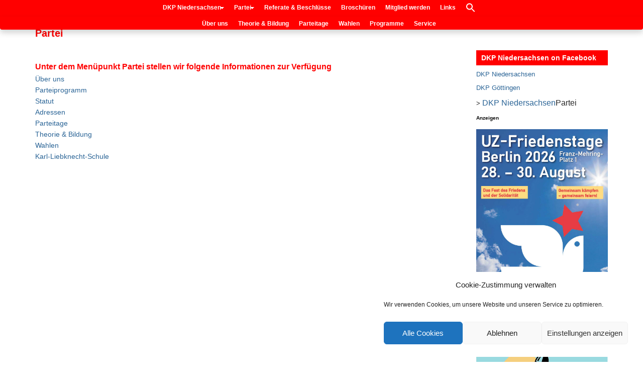

--- FILE ---
content_type: text/html; charset=UTF-8
request_url: https://niedersachsen.dkp.de/partei/
body_size: 14351
content:
<!DOCTYPE html><html lang="de" prefix="og: https://ogp.me/ns#"><head><meta charset="UTF-8"><meta name="viewport" content="width=device-width, initial-scale=1.0"><link rel="profile" href="http://gmpg.org/xfn/11"><link rel="pingback" href="https://niedersachsen.dkp.de/xmlrpc.php"><link rel="canonical" href="https://dkp.de/partei/" /><link media="all" href="https://niedersachsen.dkp.de/wp-content/cache/autoptimize/33/css/autoptimize_e41a71b45f76c61f5d37be1d4ae03d28.css" rel="stylesheet"><link media="screen" href="https://niedersachsen.dkp.de/wp-content/cache/autoptimize/33/css/autoptimize_3e66d70cc629248d9cb465554cab77ef.css" rel="stylesheet"><title>Partei - DKP Niedersachsen</title><meta name="description" content="Partei &nbsp; Unter dem Menüpunkt Partei stellen wir folgende Informationen zur Verfügung Über uns Parteiprogramm Statut Adressen Parteitage Theorie &amp;"/><meta name="robots" content="follow, index, max-snippet:-1, max-video-preview:-1, max-image-preview:large"/><link rel="canonical" href="https://niedersachsen.dkp.de/partei/" /><meta property="og:locale" content="de_DE" /><meta property="og:type" content="article" /><meta property="og:title" content="Partei - DKP Niedersachsen" /><meta property="og:description" content="Partei &nbsp; Unter dem Menüpunkt Partei stellen wir folgende Informationen zur Verfügung Über uns Parteiprogramm Statut Adressen Parteitage Theorie &amp;" /><meta property="og:url" content="https://niedersachsen.dkp.de/partei/" /><meta property="og:site_name" content="DKP Niedersachsen" /><meta property="og:updated_time" content="2024-07-07T15:46:33+02:00" /><meta property="article:published_time" content="2019-08-02T14:23:36+02:00" /><meta property="article:modified_time" content="2024-07-07T15:46:33+02:00" /><meta name="twitter:card" content="summary_large_image" /><meta name="twitter:title" content="Partei - DKP Niedersachsen" /><meta name="twitter:description" content="Partei &nbsp; Unter dem Menüpunkt Partei stellen wir folgende Informationen zur Verfügung Über uns Parteiprogramm Statut Adressen Parteitage Theorie &amp;" /><meta name="twitter:label1" content="Lesedauer" /><meta name="twitter:data1" content="Weniger als eine Minute" /> <script type="application/ld+json" class="rank-math-schema">{"@context":"https://schema.org","@graph":[{"@type":["Person","Organization"],"@id":"https://niedersachsen.dkp.de/#person","name":"DKP Niedersachsen"},{"@type":"WebSite","@id":"https://niedersachsen.dkp.de/#website","url":"https://niedersachsen.dkp.de","name":"DKP Niedersachsen","publisher":{"@id":"https://niedersachsen.dkp.de/#person"},"inLanguage":"de"},{"@type":"WebPage","@id":"https://niedersachsen.dkp.de/partei/#webpage","url":"https://niedersachsen.dkp.de/partei/","name":"Partei - DKP Niedersachsen","datePublished":"2019-08-02T14:23:36+02:00","dateModified":"2024-07-07T15:46:33+02:00","isPartOf":{"@id":"https://niedersachsen.dkp.de/#website"},"inLanguage":"de"},{"@type":"Article","headline":"Partei - DKP Niedersachsen","datePublished":"2019-08-02T14:23:36+02:00","dateModified":"2024-07-07T15:46:33+02:00","author":{"@type":"Person","name":"Andr\u00e9 Meinberg"},"name":"Partei - DKP Niedersachsen","@id":"https://niedersachsen.dkp.de/partei/#schema-99099","isPartOf":{"@id":"https://niedersachsen.dkp.de/partei/#webpage"},"publisher":{"@id":"https://niedersachsen.dkp.de/#person"},"inLanguage":"de","mainEntityOfPage":{"@id":"https://niedersachsen.dkp.de/partei/#webpage"}}]}</script> <link rel="alternate" type="application/rss+xml" title="DKP Niedersachsen &raquo; Feed" href="https://niedersachsen.dkp.de/feed/" /><link rel="alternate" title="oEmbed (JSON)" type="application/json+oembed" href="https://niedersachsen.dkp.de/wp-json/oembed/1.0/embed?url=https%3A%2F%2Fniedersachsen.dkp.de%2Fpartei%2F" /><link rel="alternate" title="oEmbed (XML)" type="text/xml+oembed" href="https://niedersachsen.dkp.de/wp-json/oembed/1.0/embed?url=https%3A%2F%2Fniedersachsen.dkp.de%2Fpartei%2F&#038;format=xml" /> <script type="text/javascript" src="https://niedersachsen.dkp.de/wp-includes/js/jquery/jquery.min.js?ver=3.7.1" id="jquery-core-js"></script> <script type="text/javascript" src="https://niedersachsen.dkp.de/wp-includes/js/jquery/jquery-migrate.min.js?ver=3.4.1" id="jquery-migrate-js"></script> <script type="text/javascript" id="events-manager-js-extra">var EM = {"ajaxurl":"https://niedersachsen.dkp.de/wp-admin/admin-ajax.php","locationajaxurl":"https://niedersachsen.dkp.de/wp-admin/admin-ajax.php?action=locations_search","firstDay":"1","locale":"de","dateFormat":"yy-mm-dd","ui_css":"https://niedersachsen.dkp.de/wp-content/plugins/events-manager/includes/css/jquery-ui/build.min.css","show24hours":"1","is_ssl":"1","autocomplete_limit":"10","calendar":{"breakpoints":{"small":560,"medium":908,"large":false},"month_format":"M Y"},"phone":"","datepicker":{"format":"d.m.Y","locale":"de"},"search":{"breakpoints":{"small":650,"medium":850,"full":false}},"url":"https://niedersachsen.dkp.de/wp-content/plugins/events-manager","assets":{"input.em-uploader":{"js":{"em-uploader":{"url":"https://niedersachsen.dkp.de/wp-content/plugins/events-manager/includes/js/em-uploader.js?v=7.2.3.1","event":"em_uploader_ready","requires":"filepond"},"filepond-validate-size":"filepond/plugins/filepond-plugin-file-validate-size.js?v=7.2.3.1","filepond-validate-type":"filepond/plugins/filepond-plugin-file-validate-type.js?v=7.2.3.1","filepond-image-validate-size":"filepond/plugins/filepond-plugin-image-validate-size.js?v=7.2.3.1","filepond-exif-orientation":"filepond/plugins/filepond-plugin-image-exif-orientation.js?v=7.2.3.1","filepond-get-file":"filepond/plugins/filepond-plugin-get-file.js?v=7.2.3.1","filepond-plugin-image-overlay":"filepond/plugins/filepond-plugin-image-overlay.js?v=7.2.3.1","filepond-plugin-image-thumbnail":"filepond/plugins/filepond-plugin-image-thumbnail.js?v=7.2.3.1","filepond-plugin-pdf-preview-overlay":"filepond/plugins/filepond-plugin-pdf-preview-overlay.js?v=7.2.3.1","filepond-plugin-file-icon":"filepond/plugins/filepond-plugin-file-icon.js?v=7.2.3.1","filepond":{"url":"filepond/filepond.js?v=7.2.3.1","locale":"de-de"}},"css":{"em-filepond":"filepond/em-filepond.min.css?v=7.2.3.1","filepond-preview":"filepond/plugins/filepond-plugin-image-preview.min.css?v=7.2.3.1","filepond-plugin-image-overlay":"filepond/plugins/filepond-plugin-image-overlay.min.css?v=7.2.3.1","filepond-get-file":"filepond/plugins/filepond-plugin-get-file.min.css?v=7.2.3.1"}},".em-event-editor":{"js":{"event-editor":{"url":"https://niedersachsen.dkp.de/wp-content/plugins/events-manager/includes/js/events-manager-event-editor.js?v=7.2.3.1","event":"em_event_editor_ready"}},"css":{"event-editor":"https://niedersachsen.dkp.de/wp-content/plugins/events-manager/includes/css/events-manager-event-editor.min.css?v=7.2.3.1"}},".em-recurrence-sets, .em-timezone":{"js":{"luxon":{"url":"luxon/luxon.js?v=7.2.3.1","event":"em_luxon_ready"}}},".em-booking-form, #em-booking-form, .em-booking-recurring, .em-event-booking-form":{"js":{"em-bookings":{"url":"https://niedersachsen.dkp.de/wp-content/plugins/events-manager/includes/js/bookingsform.js?v=7.2.3.1","event":"em_booking_form_js_loaded"}}},"#em-opt-archetypes":{"js":{"archetypes":"https://niedersachsen.dkp.de/wp-content/plugins/events-manager/includes/js/admin-archetype-editor.js?v=7.2.3.1","archetypes_ms":"https://niedersachsen.dkp.de/wp-content/plugins/events-manager/includes/js/admin-archetypes.js?v=7.2.3.1","qs":"qs/qs.js?v=7.2.3.1"}}},"cached":"1","uploads":{"endpoint":"https://niedersachsen.dkp.de/wp-json/events-manager/v1/uploads","nonce":"5de4cc434d","delete_confirm":"Bist du sicher, dass du diese Datei l\u00f6schen m\u00f6chtest? Sie wird beim Absenden gel\u00f6scht.","images":{"max_file_size":16777216,"image_max_width":"700","image_max_height":"700","image_min_width":"50","image_min_height":"50"},"files":{"max_file_size":16777216,"types":[]}},"api_nonce":"038ce8d87f","google_maps_api":"AIzaSyDppbNggW7ITLCiaGkegUtc2HXiOc5fgI8","txt_search":"Suche","txt_searching":"Suche...","txt_loading":"Wird geladen\u00a0\u2026","event_detach_warning":"Bist du sicher, dass du diese sich wiederholende Veranstaltung herausl\u00f6sen willst? Wenn du dies tun, verlierst du alle Buchungsinformationen und die alten wiederkehrenden Veranstaltung werden gel\u00f6scht.","delete_recurrence_warning":"Bist du sicher, dass du alle Wiederholungen dieser Veranstaltung l\u00f6schen willst? Alle Veranstaltungen werden in den Papierkorb verschoben."};
//# sourceURL=events-manager-js-extra</script> <script type="text/javascript" src="https://niedersachsen.dkp.de/wp-content/cache/autoptimize/33/js/autoptimize_single_e59ac455d04cd56f9a7d75fe9765329a.js?ver=7.2.3.1" id="events-manager-js"></script> <script type="text/javascript" src="https://niedersachsen.dkp.de/wp-content/cache/autoptimize/33/js/autoptimize_single_ec415f25a745e63cefcaf39d06612f0f.js?ver=7.2.3.1" id="em-flatpickr-localization-js"></script> <script type="text/javascript" src="https://niedersachsen.dkp.de/wp-includes/js/underscore.min.js?ver=1.13.7" id="underscore-js"></script> <script type="text/javascript" src="https://niedersachsen.dkp.de/wp-includes/js/backbone.min.js?ver=1.6.0" id="backbone-js"></script> <script type="text/javascript" id="wp-api-request-js-extra">var wpApiSettings = {"root":"https://niedersachsen.dkp.de/wp-json/","nonce":"038ce8d87f","versionString":"wp/v2/"};
//# sourceURL=wp-api-request-js-extra</script> <script type="text/javascript" src="https://niedersachsen.dkp.de/wp-includes/js/api-request.min.js?ver=815b9167603921c3f67b6395880b5487" id="wp-api-request-js"></script> <script type="text/javascript" src="https://niedersachsen.dkp.de/wp-includes/js/wp-api.min.js?ver=815b9167603921c3f67b6395880b5487" id="wp-api-js"></script> <script type="text/javascript" id="wpda_rest_api-js-extra">var wpdaApiSettings = {"path":"wpda"};
//# sourceURL=wpda_rest_api-js-extra</script> <script type="text/javascript" src="https://niedersachsen.dkp.de/wp-content/cache/autoptimize/33/js/autoptimize_single_f04d40f860686501ea7f7de8896ecbc6.js?ver=5.3.9" id="wpda_rest_api-js"></script> <script type="text/javascript" src="https://niedersachsen.dkp.de/wp-content/plugins/ultimate-member/assets/js/um-gdpr.min.js?ver=2.11.1" id="um-gdpr-js"></script> <link rel="https://api.w.org/" href="https://niedersachsen.dkp.de/wp-json/" /><link rel="alternate" title="JSON" type="application/json" href="https://niedersachsen.dkp.de/wp-json/wp/v2/pages/6671" /><link rel="EditURI" type="application/rsd+xml" title="RSD" href="https://niedersachsen.dkp.de/xmlrpc.php?rsd" /><link rel='shortlink' href='https://niedersachsen.dkp.de/?p=6671' /> <script type="text/javascript">(function(url){
	if(/(?:Chrome\/26\.0\.1410\.63 Safari\/537\.31|WordfenceTestMonBot)/.test(navigator.userAgent)){ return; }
	var addEvent = function(evt, handler) {
		if (window.addEventListener) {
			document.addEventListener(evt, handler, false);
		} else if (window.attachEvent) {
			document.attachEvent('on' + evt, handler);
		}
	};
	var removeEvent = function(evt, handler) {
		if (window.removeEventListener) {
			document.removeEventListener(evt, handler, false);
		} else if (window.detachEvent) {
			document.detachEvent('on' + evt, handler);
		}
	};
	var evts = 'contextmenu dblclick drag dragend dragenter dragleave dragover dragstart drop keydown keypress keyup mousedown mousemove mouseout mouseover mouseup mousewheel scroll'.split(' ');
	var logHuman = function() {
		if (window.wfLogHumanRan) { return; }
		window.wfLogHumanRan = true;
		var wfscr = document.createElement('script');
		wfscr.type = 'text/javascript';
		wfscr.async = true;
		wfscr.src = url + '&r=' + Math.random();
		(document.getElementsByTagName('head')[0]||document.getElementsByTagName('body')[0]).appendChild(wfscr);
		for (var i = 0; i < evts.length; i++) {
			removeEvent(evts[i], logHuman);
		}
	};
	for (var i = 0; i < evts.length; i++) {
		addEvent(evts[i], logHuman);
	}
})('//niedersachsen.dkp.de/?wordfence_lh=1&hid=F7F698A84DD16C182832975E88A58307');</script> <script type="text/javascript" src='https://niedersachsen.dkp.de/wp-content/cache/autoptimize/33/js/autoptimize_single_8e3540a4539233f673dc423f2af57025.js?v=3598'></script> <link rel='stylesheet' id='10741-css' href='//niedersachsen.dkp.de/wp-content/uploads/sites/33/custom-css-js/10741.css?v=2949' type="text/css" media='all' /> <script type="text/javascript">var isc_front_data =
				{
					caption_position : 'top-left',
				}</script> <link rel="icon" href="https://niedersachsen.dkp.de/wp-content/uploads/sites/33/2019/11/favicon-100x100.png" sizes="32x32" /><link rel="icon" href="https://niedersachsen.dkp.de/wp-content/uploads/sites/33/2019/11/favicon-300x298.png" sizes="192x192" /><link rel="apple-touch-icon" href="https://niedersachsen.dkp.de/wp-content/uploads/sites/33/2019/11/favicon-300x298.png" /><meta name="msapplication-TileImage" content="https://niedersachsen.dkp.de/wp-content/uploads/sites/33/2019/11/favicon.png" /></head><body data-cmplz=1 class="wp-singular page-template-default page page-id-6671 page-parent wp-theme-arcade-basic arcade-basic metaslider-plugin no-fittext basic"><div id="page"><header id="header"><nav id="site-navigation" class="navbar navbar-inverse navbar-fixed-top" role="navigation"><h3 class="sr-only">Main menu</h3> <a class="sr-only" href="#primary" title="Skip to content">Skip to content</a><div class="navbar-header"> <button type="button" class="navbar-toggle" data-toggle="collapse" data-target=".navbar-collapse"> <span class="icon-bar"></span> <span class="icon-bar"></span> <span class="icon-bar"></span> </button></div><div class="collapse navbar-collapse"><ul id="menu-haupt-menue" class="nav navbar-nav"><li id="menu-item-6173" class="menu-item menu-item-type-post_type menu-item-object-page menu-item-has-children dropdown menu-item-6173"><a class="dropdown-toggle" data-toggle="dropdown" data-target="#" href="https://niedersachsen.dkp.de/niedersachsen-lokal/">DKP Niedersachsen <span class="caret"></span></a><ul class="dropdown-menu"><li id="menu-item-6196" class="menu-item menu-item-type-post_type menu-item-object-page menu-item-6196"><a href="https://niedersachsen.dkp.de/niedersachsen-lokal/kontakt/">Kontakt</a></li></ul></li><li id="menu-item-6715" class="menu-item menu-item-type-post_type menu-item-object-page current-menu-item page_item page-item-6671 current_page_item menu-item-has-children dropdown active menu-item-6715"><a class="dropdown-toggle" data-toggle="dropdown" data-target="#" href="https://niedersachsen.dkp.de/partei/" aria-current="page">Partei <span class="caret"></span></a><ul class="dropdown-menu"><li id="menu-item-9169" class="menu-item menu-item-type-post_type menu-item-object-page menu-item-9169"><a href="https://niedersachsen.dkp.de/partei/ueber-uns/">Über uns</a></li><li id="menu-item-9168" class="menu-item menu-item-type-post_type menu-item-object-page menu-item-9168"><a href="https://niedersachsen.dkp.de/partei/theorie-und-bildung/">Theorie &#038; Bildung</a></li><li id="menu-item-6718" class="menu-item menu-item-type-post_type menu-item-object-page menu-item-6718"><a href="https://niedersachsen.dkp.de/partei/parteitage/">Parteitage</a></li><li id="menu-item-10258" class="menu-item menu-item-type-post_type menu-item-object-page menu-item-10258"><a href="https://niedersachsen.dkp.de/partei/wahlen/">Wahlen</a></li><li id="menu-item-6720" class="menu-item menu-item-type-post_type menu-item-object-page menu-item-6720"><a href="https://niedersachsen.dkp.de/?page_id=6701">Programme</a></li><li id="menu-item-6702" class="menu-item menu-item-type-post_type menu-item-object-page menu-item-6702"><a href="https://niedersachsen.dkp.de/service/">Service</a></li></ul></li><li id="menu-item-9594" class="menu-item menu-item-type-post_type menu-item-object-page menu-item-9594"><a href="https://niedersachsen.dkp.de/?page_id=9586">Referate &#038; Beschlüsse</a></li><li id="menu-item-6207" class="menu-item menu-item-type-post_type menu-item-object-page menu-item-6207"><a href="https://niedersachsen.dkp.de/niedersachsen-lokal/broschueren/">Broschüren</a></li><li id="menu-item-9255" class="menu-item menu-item-type-post_type menu-item-object-page menu-item-9255"><a href="https://niedersachsen.dkp.de/mitglied-werden/">Mitglied werden</a></li><li id="menu-item-6325" class="menu-item menu-item-type-post_type menu-item-object-page menu-item-6325"><a href="https://niedersachsen.dkp.de/niedersachsen-lokal/links/">Links</a></li><li class=" astm-search-menu is-menu is-dropdown menu-item"><a href="#" role="button" aria-label="Search Icon Link"><svg width="20" height="20" class="search-icon" role="img" viewBox="2 9 20 5" focusable="false" aria-label="Search"> <path class="search-icon-path" d="M15.5 14h-.79l-.28-.27C15.41 12.59 16 11.11 16 9.5 16 5.91 13.09 3 9.5 3S3 5.91 3 9.5 5.91 16 9.5 16c1.61 0 3.09-.59 4.23-1.57l.27.28v.79l5 4.99L20.49 19l-4.99-5zm-6 0C7.01 14 5 11.99 5 9.5S7.01 5 9.5 5 14 7.01 14 9.5 11.99 14 9.5 14z"></path></svg></a><form data-min-no-for-search=1 data-result-box-max-height=400 data-form-id=10395 class="is-search-form is-form-style is-form-style-3 is-form-id-10395 is-ajax-search" action="https://niedersachsen.dkp.de/" method="get" role="search" ><label for="is-search-input-10395"><span class="is-screen-reader-text">Search for:</span><input  type="search" id="is-search-input-10395" name="s" value="" class="is-search-input" placeholder="Suche nach.." autocomplete=off /><span class="is-loader-image" style="display: none;background-image:url(https://niedersachsen.dkp.de/wp-content/plugins/add-search-to-menu/public/images/spinner.gif);" ></span></label><button type="submit" class="is-search-submit"><span class="is-screen-reader-text">Search Button</span><span class="is-search-icon"><svg focusable="false" aria-label="Search" xmlns="http://www.w3.org/2000/svg" viewBox="0 0 24 24" width="24px"><path d="M15.5 14h-.79l-.28-.27C15.41 12.59 16 11.11 16 9.5 16 5.91 13.09 3 9.5 3S3 5.91 3 9.5 5.91 16 9.5 16c1.61 0 3.09-.59 4.23-1.57l.27.28v.79l5 4.99L20.49 19l-4.99-5zm-6 0C7.01 14 5 11.99 5 9.5S7.01 5 9.5 5 14 7.01 14 9.5 11.99 14 9.5 14z"></path></svg></span></button></form><div class="search-close"></div></li></ul></div></nav><div class="title-card-wrapper"><div class="title-card"><div id="site-meta"><div id="site-title"> <a href="https://niedersachsen.dkp.de" title="DKP Niedersachsen" rel="home">DKP Niedersachsen</a></div><div id="site-description" class="margin-top"> Deutsche Kommunistische Partei Niedersachsen</div> <a href="#" id="more-site" class="btn btn-default btn-lg">See More</a></div> <img class="header-img" src="https://niedersachsen.dkp.de/wp-content/uploads/sites/33/2020/03/empty.png" alt="" /></div></div></header><main><div class="container"><div class="row"><div id="primary" class="col-md-9 hfeed"><article id="post-6671" class="post-6671 page type-page status-publish hentry xfolkentry"><h1 class="entry-title">Partei</h1><div class="entry-content description clearfix"><h1>Partei</h1><p>&nbsp;</p><h4>Unter dem Menüpunkt Partei stellen wir folgende Informationen zur Verfügung</h4><p><a href="/partei/ueber-uns/">Über uns</a><br /> <a href="https://dkp.de/partei/parteiprogramm/" target="_blank" rel="noopener">Parteiprogramm</a><br /> <a href="https://dkp.de/partei/statut" target="_blank" rel="noopener">Statut</a><br /> <a href="/partei/adressen/">Adressen</a><br /> <a href="/partei/parteitage">Parteitage</a><br /> <a href="/partei/theorie-und-bildung/">Theorie &amp; Bildung</a><br /> <a href="/partei/wahlen">Wahlen</a><br /> <a href="https://kls.dkp.de" target="_blank" rel="noopener">Karl-Liebknecht-Schule</a></p></div><footer class="clearfix"></footer></article></div><div id="secondary" class="col-md-3" role="complementary"><aside id="text-4" class="widget widget_text"><h3 class="widget-title">DKP Niedersachsen on Facebook</h3><div class="textwidget"><p><a href="https://www.facebook.com/DKP-Niedersachsen-110742970635722/" target="_blank" rel="noopener">DKP Niedersachsen</a></p><p><a href="https://www.facebook.com/DKPGoettingen" rel="noopener" target="_blank">DKP Göttingen</a></p></div></aside><aside id="bcn_widget-4" class="widget widget_breadcrumb_navxt"><span property="itemListElement" typeof="ListItem"><a property="item" typeof="WebPage" title="Gehe zu DKP." href="https://dkp.de" class="main-home" ><span property="name">DKP</span></a><meta property="position" content="1"></span> &gt; <span property="itemListElement" typeof="ListItem"><a property="item" typeof="WebPage" title="Gehe zu DKP Niedersachsen." href="https://niedersachsen.dkp.de" class="home" ><span property="name">DKP Niedersachsen</span></a><meta property="position" content="2"></span> &gt; <span property="itemListElement" typeof="ListItem"><span property="name" class="post post-page current-item">Partei</span><meta property="url" content="https://niedersachsen.dkp.de/partei/"><meta property="position" content="3"></span></aside><aside id="nav_menu-31" class="widget widget_nav_menu multisite-shared-sidebar"></aside><aside id="custom_html-16" class="widget_text widget widget_custom_html multisite-shared-sidebar"><div class="textwidget custom-html-widget"><div style="margin-top:10px"><label style="font-size:10px; color:#000">Anzeigen</label></div><div id="content"><div style="margin-top:10px"><img src="/wp-content/uploads/2025/12/Banner_1107x1536_WEB.jpg" border="0" alt=""></div></div><div id="content"><div style="margin-top:10px"><a href="/wp-content/uploads/2025/12/Shopzeitung_2025_zum-ausfuellen.pdf" title="" target="_blank"><img src="/wp-content/uploads/2025/12/Shopflyer_2025_Titel_Online.jpg" border="0" alt="" /></a></div></div><div id="content"><div style="margin-top:10px"><a href="/wp-content/uploads/2025/12/Kuba-Reise_2026_.jpg" title="" target="_blank"><img src="/wp-content/uploads/2025/12/Kuba-Reise_2026_.jpg" border="0" /></a></div></div></div></aside><aside id="rss-7" class="widget widget_rss multisite-shared-sidebar"><h3 class="widget-title"><a class="rsswidget rss-widget-feed" href="https://www.unsere-zeit.de/feed/gn"><img class="rss-widget-icon" style="border:0" width="14" height="14" src="https://dkp.de/wp-includes/images/rss.png" alt="RSS" loading="lazy" /></a> <a class="rsswidget rss-widget-title" href="https://www.unsere-zeit.de/">Unsere Zeit</a></h3><ul><li><a class='rsswidget' href='https://www.unsere-zeit.de/alle-einsprueche-der-betroffenen-erfolgreich-4811074/'>Alle Einsprüche der Betroffenen erfolgreich</a></li><li><a class='rsswidget' href='https://www.unsere-zeit.de/fuer-wie-bloed-halten-die-uns-eigentlich-4811069/'>„Für wie blöd halten die uns eigentlich?!“</a></li><li><a class='rsswidget' href='https://www.unsere-zeit.de/von-innen-ja-von-aussen-nein-4811063/'>Von innen ja, von außen nein</a></li><li><a class='rsswidget' href='https://www.unsere-zeit.de/koeln-fuer-caracas-4811058/'>Köln für Caracas</a></li><li><a class='rsswidget' href='https://www.unsere-zeit.de/ein-gewaltiger-schritt-4811052/'>„Ein gewaltiger Schritt“</a></li><li><a class='rsswidget' href='https://www.unsere-zeit.de/her-mit-den-milliarden-4811048/'>„Her mit den Milliarden!“</a></li><li><a class='rsswidget' href='https://www.unsere-zeit.de/fuer-kuba-der-einzige-weg-4811041/'>„Für Kuba der einzige Weg“</a></li><li><a class='rsswidget' href='https://www.unsere-zeit.de/jung-und-laut-fuer-den-frieden-4810991/'>Jung und laut für den Frieden</a></li></ul></aside><aside id="custom_html-14" class="widget_text widget widget_custom_html multisite-shared-sidebar"><div class="textwidget custom-html-widget"><div id="content"><div><a href="https://dkp.de/jugendfonds" target="_blank" title-"Spendenaufruf - Unterstützt den Jugendfonds der DKP"><img src="/wp-content/uploads/Spendenaufruf-Jungendfonts.jpg" border="0" /></a></div></div></div></aside><aside id="custom_html-10" class="widget_text widget widget_custom_html multisite-shared-sidebar"><h3 class="widget-title">Nützliche Links</h3><div class="textwidget custom-html-widget"><div class="textwidget custom-html-widget"><div style="color:#878787;font-size:10px;padding-left:.625rem;">ANZEIGEN</div><div id="content"><div style="margin-top: 10px;margin-bottom: 10px;"><a href="https://uzshop.de/" title-""="" target="_blank"><img src="/wp-content/uploads/uz-shop-1.jpg" border="0"></a></div></div><div id="content"><div style="margin-bottom: 10px;"><a href="https://uzshop.de/position-magazin-der-sdaj" title-""="" target="_blank"><img src="/wp-content/uploads/SDAJ-Position.jpg" border="0"></a></div></div><div id="content"><div style="margin-bottom: 10px;"><a href="https://uzshop.de/antiquariat/" title-""="" target="_blank"><img src="/wp-content/uploads/uz-shop-Antiquariat.jpg" border="0"></a></div></div><div id="content"><div style="margin-bottom: 10px;"><a href="https://uzshop.de/search/?qs=marxistische+Bl%C3%A4tter" title-""="" target="_blank"><img src="/wp-content/uploads/Marxistische-Blaetter.jpg" border="0"></a></div></div></div><h3 class="post-header-title">Termine</h3> <a href="https://www.unsere-zeit.de/termine/" target="_blank"><img src="https://dkp.de/wp-content/uploads/2020/04/calendar.png" title="Termine" alt="Termine"></a> <a href="https://www.unsere-zeit.de/termine/termin-eintragen/" target="_blank">Termin eintragen</a></div></aside><aside id="custom_html-2" class="widget_text widget widget_custom_html multisite-shared-sidebar"><div class="textwidget custom-html-widget"><h3 class="post-header-title">Sprachen</h3><div class="menu-social-links-menue-container"><ul id="menu-social-links-menue" class="social-links-menu"><li id="menu-item-1548" class="languageen menu-item menu-item-type-custom menu-item-object-custom menu-item-1548" style="width: unset;"><a title="DKP English" href="/multilingual/englisch"><span class="screen-reader-text" style="overflow: unset; clip: unset;"><img src="/wp-content/uploads/2019/10/Flag_of_United_Kingdom.png" title="English" alt="English"  /></span><svg class="icon icon-chain" aria-hidden="true" role="img"> <use href="#icon-chain" xlink:href="#icon-chain" style="display: none;"></use> </svg></a></li><li id="menu-item-1547" class="menu-item menu-item-type-custom menu-item-object-custom menu-item-1547" style="width: unset;"><a title="language" href="/multilingual/franzoesisch"><span class="screen-reader-text" style="overflow: unset; clip: unset;"><img src="/wp-content/uploads/2019/10/Flag_of_France.png" title="Français" alt="Français"  /></span><svg class="icon icon-chain" aria-hidden="true" role="img"> <use href="#icon-chain" xlink:href="#icon-chain" style="display: none;"></use> </svg></a></li><li id="menu-item-1549" class="menu-item menu-item-type-custom menu-item-object-custom menu-item-1549" style="width: unset;"><a title="language" href="/multilingual/spanisch"><span class="screen-reader-text" style="overflow: unset; clip: unset;"><img src="/wp-content/uploads/2019/10/Flag_of_Spain.png" title="Español" alt="Español"  /></span><svg class="icon icon-chain" aria-hidden="true" role="img"> <use href="#icon-chain" xlink:href="#icon-chain" style="display: none;"></use> </svg></a></li><li id="menu-item-1550" class="menu-item menu-item-type-custom menu-item-object-custom menu-item-1550" style="width: unset;"><a title="Türkçe sayfalar" href="/multilingual/tuerkisch"><span class="screen-reader-text" style="overflow: unset; clip: unset;"><img src="/wp-content/uploads/2019/10/Flag_of_Turkey.png" title="Türk" alt="Türk"  /></span><svg class="icon icon-chain" aria-hidden="true" role="img"> <use href="#icon-chain" xlink:href="#icon-chain" style="display: none;"></use> </svg></a></li></ul></div></div></aside><aside id="custom_html-5" class="widget_text widget widget_custom_html multisite-shared-sidebar"><div class="textwidget custom-html-widget"><h3 class="post-header-title">Social Media</h3> <a href="https://www.facebook.com/dkppv" class="social-icon-link" target="_blank" rel="noopener" title="Facebook"><img src="https://dkp.de/wp-content/uploads/2025/03/Facebook_Logo.jpg" style="margin-right:7px"/></a> <a href="https://mastodon.social/@partei_dkp" class="social-icon-link" target="_blank" rel="noopener" title="Mastodon"><img src="https://dkp.de/wp-content/uploads/2025/03/Mastodon_Logo.jpg" style="margin-right:6px"/></a> <a href="https://www.instagram.com/kommunistischepartei/" class="social-icon-link" target="_blank" rel="noopener" title="Instagram"><img src="https://dkp.de/wp-content/uploads/2025/03/instagram-icon.jpg" /></a></div></aside><aside id="search-3" class="widget widget_search multisite-shared-sidebar"><form data-min-no-for-search=1 data-result-box-max-height=400 data-form-id=12796 class="is-search-form is-form-style is-form-style-3 is-form-id-12796 is-ajax-search" action="https://dkp.de/" method="get" role="search" ><label for="is-search-input-12796"><span class="is-screen-reader-text">Search for:</span><input  type="search" id="is-search-input-12796" name="s" value="" class="is-search-input" placeholder="Suche nach.." autocomplete=off /><span class="is-loader-image" style="display: none;background-image:url(https://niedersachsen.dkp.de/wp-content/plugins/add-search-to-menu/public/images/spinner.gif);" ></span></label><button type="submit" class="is-search-submit"><span class="is-screen-reader-text">Search Button</span><span class="is-search-icon"><svg focusable="false" aria-label="Search" xmlns="http://www.w3.org/2000/svg" viewBox="0 0 24 24" width="24px"><path d="M15.5 14h-.79l-.28-.27C15.41 12.59 16 11.11 16 9.5 16 5.91 13.09 3 9.5 3S3 5.91 3 9.5 5.91 16 9.5 16c1.61 0 3.09-.59 4.23-1.57l.27.28v.79l5 4.99L20.49 19l-4.99-5zm-6 0C7.01 14 5 11.99 5 9.5S7.01 5 9.5 5 14 7.01 14 9.5 11.99 14 9.5 14z"></path></svg></span></button></form></aside><aside id="text-3" class="widget widget_text multisite-shared-sidebar"><div class="textwidget"><div id="metaslider-id-6639" style="width: 100%; margin: 0 auto;" class="ml-slider-3-104-0 metaslider metaslider-responsive metaslider-6639 ml-slider ms-theme-highway no-text" role="region" aria-label="Header Slider [alle Seiten, ausser Startseite]" data-width="1800"><div id="metaslider_container_6639"><ul id='metaslider_6639' class='rslides'><li aria-roledescription='slide' aria-labelledby='slide-0'><img loading="lazy" decoding="async" width="1600" height="300" src="https://niedersachsen.dkp.de/wp-content/uploads/2019/12/background-no-home-II.jpg" class="slider-6639 slide-6654 msDefaultImage" alt="" rel="" title="DKP" srcset="https://niedersachsen.dkp.de/wp-content/uploads/2019/12/background-no-home-II.jpg 1600w, https://niedersachsen.dkp.de/wp-content/uploads/2019/12/background-no-home-II-300x56.jpg 300w, https://niedersachsen.dkp.de/wp-content/uploads/2019/12/background-no-home-II-1024x192.jpg 1024w, https://niedersachsen.dkp.de/wp-content/uploads/2019/12/background-no-home-II-150x28.jpg 150w, https://niedersachsen.dkp.de/wp-content/uploads/2019/12/background-no-home-II-768x144.jpg 768w, https://niedersachsen.dkp.de/wp-content/uploads/2019/12/background-no-home-II-1536x288.jpg 1536w" sizes="auto, (max-width: 1600px) 100vw, 1600px" /></li><li style='display: none;' aria-roledescription='slide' aria-labelledby='slide-1'><img loading="lazy" decoding="async" width="1600" height="300" src="https://niedersachsen.dkp.de/wp-content/uploads/2019/12/background-no-home-I.jpg" class="slider-6639 slide-6653 msDefaultImage" alt="" rel="" title="DKP" srcset="https://niedersachsen.dkp.de/wp-content/uploads/2019/12/background-no-home-I.jpg 1600w, https://niedersachsen.dkp.de/wp-content/uploads/2019/12/background-no-home-I-300x56.jpg 300w, https://niedersachsen.dkp.de/wp-content/uploads/2019/12/background-no-home-I-1024x192.jpg 1024w, https://niedersachsen.dkp.de/wp-content/uploads/2019/12/background-no-home-I-150x28.jpg 150w, https://niedersachsen.dkp.de/wp-content/uploads/2019/12/background-no-home-I-768x144.jpg 768w, https://niedersachsen.dkp.de/wp-content/uploads/2019/12/background-no-home-I-1536x288.jpg 1536w" sizes="auto, (max-width: 1600px) 100vw, 1600px" /></li></ul></div></div></div></aside><aside id="text-5" class="widget widget_text multisite-shared-sidebar"><div class="textwidget"><div id="metaslider-id-6149" style="width: 100%; margin: 0 auto;" class="ml-slider-3-104-0 metaslider metaslider-responsive metaslider-6149 ml-slider ms-theme-highway no-text no-text" role="region" aria-label="Header Slider [Startseite]" data-width="1800"><div id="metaslider_container_6149"><ul id='metaslider_6149' class='rslides'><li aria-roledescription='slide' aria-labelledby='slide-0'><img loading="lazy" decoding="async" width="1600" height="664" src="https://niedersachsen.dkp.de/wp-content/uploads/2019/12/background-home-III.jpg" class="slider-6149 slide-6160 msDefaultImage" alt="" rel="" title="DKP" srcset="https://niedersachsen.dkp.de/wp-content/uploads/2019/12/background-home-III.jpg 1600w, https://niedersachsen.dkp.de/wp-content/uploads/2019/12/background-home-III-300x125.jpg 300w, https://niedersachsen.dkp.de/wp-content/uploads/2019/12/background-home-III-1024x425.jpg 1024w, https://niedersachsen.dkp.de/wp-content/uploads/2019/12/background-home-III-150x62.jpg 150w, https://niedersachsen.dkp.de/wp-content/uploads/2019/12/background-home-III-768x319.jpg 768w, https://niedersachsen.dkp.de/wp-content/uploads/2019/12/background-home-III-1536x637.jpg 1536w" sizes="auto, (max-width: 1600px) 100vw, 1600px" /></li><li style='display: none;' aria-roledescription='slide' aria-labelledby='slide-1'><img loading="lazy" decoding="async" width="1600" height="664" src="https://niedersachsen.dkp.de/wp-content/uploads/2019/12/background-home-II.jpg" class="slider-6149 slide-6159 msDefaultImage" alt="" rel="" title="DKP" srcset="https://niedersachsen.dkp.de/wp-content/uploads/2019/12/background-home-II.jpg 1600w, https://niedersachsen.dkp.de/wp-content/uploads/2019/12/background-home-II-300x125.jpg 300w, https://niedersachsen.dkp.de/wp-content/uploads/2019/12/background-home-II-1024x425.jpg 1024w, https://niedersachsen.dkp.de/wp-content/uploads/2019/12/background-home-II-150x62.jpg 150w, https://niedersachsen.dkp.de/wp-content/uploads/2019/12/background-home-II-768x319.jpg 768w, https://niedersachsen.dkp.de/wp-content/uploads/2019/12/background-home-II-1536x637.jpg 1536w" sizes="auto, (max-width: 1600px) 100vw, 1600px" /></li></ul></div></div></div></aside><aside id="custom_html-15" class="widget_text widget widget_custom_html multisite-shared-sidebar"><div class="textwidget custom-html-widget"></div></aside></div></div></div></main><footer id="footer" role="contentinfo"><div id="footer-content" class="container"><div class="row"><div class="copyright col-lg-12"> <span class="pull-left">Copyright &copy; 2026 <a href="https://niedersachsen.dkp.de">DKP Niedersachsen</a>. All Rights Reserved.</span> <span class="credit-link pull-right"><i class="fa fa-leaf"></i>The Arcade Basic Theme by <a href="https://themes.bavotasan.com/themes/arcade">bavotasan.com</a>.</span></div></div></div></footer></div><div id="um_upload_single" style="display:none;"></div><div id="um_view_photo" style="display:none;"> <a href="javascript:void(0);" data-action="um_remove_modal" class="um-modal-close" aria-label="Modale Ansicht des Bildes schließen"> <i class="um-faicon-times"></i> </a><div class="um-modal-body photo"><div class="um-modal-photo"></div></div></div> <script type="speculationrules">{"prefetch":[{"source":"document","where":{"and":[{"href_matches":"/*"},{"not":{"href_matches":["/wp-*.php","/wp-admin/*","/wp-content/uploads/sites/33/*","/wp-content/*","/wp-content/plugins/*","/wp-content/themes/arcade-basic/*","/*\\?(.+)"]}},{"not":{"selector_matches":"a[rel~=\"nofollow\"]"}},{"not":{"selector_matches":".no-prefetch, .no-prefetch a"}}]},"eagerness":"conservative"}]}</script>  <script type="text/javascript">var cffajaxurl = "https://niedersachsen.dkp.de/wp-admin/admin-ajax.php";
var cfflinkhashtags = "true";</script> <script type="text/javascript">(function() {
				let targetObjectName = 'EM';
				if ( typeof window[targetObjectName] === 'object' && window[targetObjectName] !== null ) {
					Object.assign( window[targetObjectName], []);
				} else {
					console.warn( 'Could not merge extra data: window.' + targetObjectName + ' not found or not an object.' );
				}
			})();</script> <div id="cmplz-cookiebanner-container"><div class="cmplz-cookiebanner cmplz-hidden banner-1 dkp-muster-cookie optin cmplz-bottom-right cmplz-categories-type-view-preferences" aria-modal="true" data-nosnippet="true" role="dialog" aria-live="polite" aria-labelledby="cmplz-header-1-optin" aria-describedby="cmplz-message-1-optin"><div class="cmplz-header"><div class="cmplz-logo"></div><div class="cmplz-title" id="cmplz-header-1-optin">Cookie-Zustimmung verwalten</div><div class="cmplz-close" tabindex="0" role="button" aria-label="Dialog schließen"> <svg aria-hidden="true" focusable="false" data-prefix="fas" data-icon="times" class="svg-inline--fa fa-times fa-w-11" role="img" xmlns="http://www.w3.org/2000/svg" viewBox="0 0 352 512"><path fill="currentColor" d="M242.72 256l100.07-100.07c12.28-12.28 12.28-32.19 0-44.48l-22.24-22.24c-12.28-12.28-32.19-12.28-44.48 0L176 189.28 75.93 89.21c-12.28-12.28-32.19-12.28-44.48 0L9.21 111.45c-12.28 12.28-12.28 32.19 0 44.48L109.28 256 9.21 356.07c-12.28 12.28-12.28 32.19 0 44.48l22.24 22.24c12.28 12.28 32.2 12.28 44.48 0L176 322.72l100.07 100.07c12.28 12.28 32.2 12.28 44.48 0l22.24-22.24c12.28-12.28 12.28-32.19 0-44.48L242.72 256z"></path></svg></div></div><div class="cmplz-divider cmplz-divider-header"></div><div class="cmplz-body"><div class="cmplz-message" id="cmplz-message-1-optin">Wir verwenden Cookies, um unsere Website und unseren Service zu optimieren.</div><div class="cmplz-categories"> <details class="cmplz-category cmplz-functional" > <summary> <span class="cmplz-category-header"> <span class="cmplz-category-title">Funktionale Cookies</span> <span class='cmplz-always-active'> <span class="cmplz-banner-checkbox"> <input type="checkbox"
 id="cmplz-functional-optin"
 data-category="cmplz_functional"
 class="cmplz-consent-checkbox cmplz-functional"
 size="40"
 value="1"/> <label class="cmplz-label" for="cmplz-functional-optin"><span class="screen-reader-text">Funktionale Cookies</span></label> </span> Immer aktiv </span> <span class="cmplz-icon cmplz-open"> <svg xmlns="http://www.w3.org/2000/svg" viewBox="0 0 448 512"  height="18" ><path d="M224 416c-8.188 0-16.38-3.125-22.62-9.375l-192-192c-12.5-12.5-12.5-32.75 0-45.25s32.75-12.5 45.25 0L224 338.8l169.4-169.4c12.5-12.5 32.75-12.5 45.25 0s12.5 32.75 0 45.25l-192 192C240.4 412.9 232.2 416 224 416z"/></svg> </span> </span> </summary><div class="cmplz-description"> <span class="cmplz-description-functional">Die technische Speicherung oder der Zugang ist unbedingt erforderlich für den rechtmäßigen Zweck, die Nutzung eines bestimmten Dienstes zu ermöglichen, der vom Teilnehmer oder Nutzer ausdrücklich gewünscht wird, oder für den alleinigen Zweck, die Übertragung einer Nachricht über ein elektronisches Kommunikationsnetz durchzuführen.</span></div> </details> <details class="cmplz-category cmplz-preferences" > <summary> <span class="cmplz-category-header"> <span class="cmplz-category-title">Vorlieben</span> <span class="cmplz-banner-checkbox"> <input type="checkbox"
 id="cmplz-preferences-optin"
 data-category="cmplz_preferences"
 class="cmplz-consent-checkbox cmplz-preferences"
 size="40"
 value="1"/> <label class="cmplz-label" for="cmplz-preferences-optin"><span class="screen-reader-text">Vorlieben</span></label> </span> <span class="cmplz-icon cmplz-open"> <svg xmlns="http://www.w3.org/2000/svg" viewBox="0 0 448 512"  height="18" ><path d="M224 416c-8.188 0-16.38-3.125-22.62-9.375l-192-192c-12.5-12.5-12.5-32.75 0-45.25s32.75-12.5 45.25 0L224 338.8l169.4-169.4c12.5-12.5 32.75-12.5 45.25 0s12.5 32.75 0 45.25l-192 192C240.4 412.9 232.2 416 224 416z"/></svg> </span> </span> </summary><div class="cmplz-description"> <span class="cmplz-description-preferences">Die technische Speicherung oder der Zugriff ist für den rechtmäßigen Zweck der Speicherung von Präferenzen erforderlich, die nicht vom Abonnenten oder Benutzer angefordert wurden.</span></div> </details> <details class="cmplz-category cmplz-statistics" > <summary> <span class="cmplz-category-header"> <span class="cmplz-category-title">Statistiken</span> <span class="cmplz-banner-checkbox"> <input type="checkbox"
 id="cmplz-statistics-optin"
 data-category="cmplz_statistics"
 class="cmplz-consent-checkbox cmplz-statistics"
 size="40"
 value="1"/> <label class="cmplz-label" for="cmplz-statistics-optin"><span class="screen-reader-text">Statistiken</span></label> </span> <span class="cmplz-icon cmplz-open"> <svg xmlns="http://www.w3.org/2000/svg" viewBox="0 0 448 512"  height="18" ><path d="M224 416c-8.188 0-16.38-3.125-22.62-9.375l-192-192c-12.5-12.5-12.5-32.75 0-45.25s32.75-12.5 45.25 0L224 338.8l169.4-169.4c12.5-12.5 32.75-12.5 45.25 0s12.5 32.75 0 45.25l-192 192C240.4 412.9 232.2 416 224 416z"/></svg> </span> </span> </summary><div class="cmplz-description"> <span class="cmplz-description-statistics">Die technische Speicherung oder der Zugriff, der ausschließlich zu statistischen Zwecken erfolgt.</span> <span class="cmplz-description-statistics-anonymous">Die technische Speicherung oder der Zugriff, der ausschließlich zu anonymen statistischen Zwecken verwendet wird. Ohne eine Vorladung, die freiwillige Zustimmung deines Internetdienstanbieters oder zusätzliche Aufzeichnungen von Dritten können die zu diesem Zweck gespeicherten oder abgerufenen Informationen allein in der Regel nicht dazu verwendet werden, dich zu identifizieren.</span></div> </details> <details class="cmplz-category cmplz-marketing" > <summary> <span class="cmplz-category-header"> <span class="cmplz-category-title">Marketing</span> <span class="cmplz-banner-checkbox"> <input type="checkbox"
 id="cmplz-marketing-optin"
 data-category="cmplz_marketing"
 class="cmplz-consent-checkbox cmplz-marketing"
 size="40"
 value="1"/> <label class="cmplz-label" for="cmplz-marketing-optin"><span class="screen-reader-text">Marketing</span></label> </span> <span class="cmplz-icon cmplz-open"> <svg xmlns="http://www.w3.org/2000/svg" viewBox="0 0 448 512"  height="18" ><path d="M224 416c-8.188 0-16.38-3.125-22.62-9.375l-192-192c-12.5-12.5-12.5-32.75 0-45.25s32.75-12.5 45.25 0L224 338.8l169.4-169.4c12.5-12.5 32.75-12.5 45.25 0s12.5 32.75 0 45.25l-192 192C240.4 412.9 232.2 416 224 416z"/></svg> </span> </span> </summary><div class="cmplz-description"> <span class="cmplz-description-marketing">Die technische Speicherung oder der Zugriff ist erforderlich, um Nutzerprofile zu erstellen, um Werbung zu versenden oder um den Nutzer auf einer Website oder über mehrere Websites hinweg zu ähnlichen Marketingzwecken zu verfolgen.</span></div> </details></div></div><div class="cmplz-links cmplz-information"><ul><li><a class="cmplz-link cmplz-manage-options cookie-statement" href="#" data-relative_url="#cmplz-manage-consent-container">Optionen verwalten</a></li><li><a class="cmplz-link cmplz-manage-third-parties cookie-statement" href="#" data-relative_url="#cmplz-cookies-overview">Dienste verwalten</a></li><li><a class="cmplz-link cmplz-manage-vendors tcf cookie-statement" href="#" data-relative_url="#cmplz-tcf-wrapper">Verwalten von {vendor_count}-Lieferanten</a></li><li><a class="cmplz-link cmplz-external cmplz-read-more-purposes tcf" target="_blank" rel="noopener noreferrer nofollow" href="https://cookiedatabase.org/tcf/purposes/" aria-label="Weitere Informationen zu den Zwecken von TCF findest du in der Cookie-Datenbank.">Lese mehr über diese Zwecke</a></li></ul></div><div class="cmplz-divider cmplz-footer"></div><div class="cmplz-buttons"> <button class="cmplz-btn cmplz-accept">Alle Cookies</button> <button class="cmplz-btn cmplz-deny">Ablehnen</button> <button class="cmplz-btn cmplz-view-preferences">Einstellungen anzeigen</button> <button class="cmplz-btn cmplz-save-preferences">Einstellungen speichern</button> <a class="cmplz-btn cmplz-manage-options tcf cookie-statement" href="#" data-relative_url="#cmplz-manage-consent-container">Einstellungen anzeigen</a></div><div class="cmplz-documents cmplz-links"><ul><li><a class="cmplz-link cookie-statement" href="#" data-relative_url="">{title}</a></li><li><a class="cmplz-link privacy-statement" href="#" data-relative_url="">{title}</a></li><li><a class="cmplz-link impressum" href="#" data-relative_url="">{title}</a></li></ul></div></div></div><div id="cmplz-manage-consent" data-nosnippet="true"><button class="cmplz-btn cmplz-hidden cmplz-manage-consent manage-consent-1">Zustimmung verwalten</button></div><script type="text/javascript" src="https://niedersachsen.dkp.de/wp-includes/js/dist/hooks.min.js?ver=dd5603f07f9220ed27f1" id="wp-hooks-js"></script> <script type="text/javascript" src="https://niedersachsen.dkp.de/wp-includes/js/dist/i18n.min.js?ver=c26c3dc7bed366793375" id="wp-i18n-js"></script> <script type="text/javascript" id="wp-i18n-js-after">wp.i18n.setLocaleData( { 'text direction\u0004ltr': [ 'ltr' ] } );
//# sourceURL=wp-i18n-js-after</script> <script type="text/javascript" src="https://niedersachsen.dkp.de/wp-content/cache/autoptimize/33/js/autoptimize_single_96e7dc3f0e8559e4a3f3ca40b17ab9c3.js?ver=6.1.4" id="swv-js"></script> <script type="text/javascript" id="contact-form-7-js-translations">( function( domain, translations ) {
	var localeData = translations.locale_data[ domain ] || translations.locale_data.messages;
	localeData[""].domain = domain;
	wp.i18n.setLocaleData( localeData, domain );
} )( "contact-form-7", {"translation-revision-date":"2025-10-26 03:28:49+0000","generator":"GlotPress\/4.0.3","domain":"messages","locale_data":{"messages":{"":{"domain":"messages","plural-forms":"nplurals=2; plural=n != 1;","lang":"de"},"This contact form is placed in the wrong place.":["Dieses Kontaktformular wurde an der falschen Stelle platziert."],"Error:":["Fehler:"]}},"comment":{"reference":"includes\/js\/index.js"}} );
//# sourceURL=contact-form-7-js-translations</script> <script type="text/javascript" id="contact-form-7-js-before">var wpcf7 = {
    "api": {
        "root": "https:\/\/niedersachsen.dkp.de\/wp-json\/",
        "namespace": "contact-form-7\/v1"
    },
    "cached": 1
};
//# sourceURL=contact-form-7-js-before</script> <script type="text/javascript" src="https://niedersachsen.dkp.de/wp-content/cache/autoptimize/33/js/autoptimize_single_2912c657d0592cc532dff73d0d2ce7bb.js?ver=6.1.4" id="contact-form-7-js"></script> <script type="text/javascript" src="https://niedersachsen.dkp.de/wp-content/cache/autoptimize/33/js/autoptimize_single_f7ac3c2bb73de84c18274fec987829db.js?ver=1.2.1" id="flexy-breadcrumb-js"></script> <script type="text/javascript" src="https://niedersachsen.dkp.de/wp-content/cache/autoptimize/33/js/autoptimize_single_8287c1c4b7ddc3f161569276f0457557.js?ver=815b9167603921c3f67b6395880b5487" id="call_ac-custom-js-front-js"></script> <script type="text/javascript" src="https://niedersachsen.dkp.de/wp-content/cache/autoptimize/33/js/autoptimize_single_b6a50004c24a8ff4ef5e8b4b1d91e56b.js?ver=815b9167603921c3f67b6395880b5487" id="call_ac-js-front-js"></script> <script type="text/javascript" src="https://niedersachsen.dkp.de/wp-content/plugins/custom-facebook-feed/assets/js/cff-scripts.min.js?ver=4.3.4" id="cffscripts-js"></script> <script type="text/javascript" id="wpfront-scroll-top-js-extra">var wpfront_scroll_top_data = {"data":{"css":"#wpfront-scroll-top-container{position:fixed;cursor:pointer;z-index:9999;border:none;outline:none;background-color:rgba(0,0,0,0);box-shadow:none;outline-style:none;text-decoration:none;opacity:0;display:none;align-items:center;justify-content:center;margin:0;padding:0}#wpfront-scroll-top-container.show{display:flex;opacity:1}#wpfront-scroll-top-container .sr-only{position:absolute;width:1px;height:1px;padding:0;margin:-1px;overflow:hidden;clip:rect(0,0,0,0);white-space:nowrap;border:0}#wpfront-scroll-top-container .text-holder{padding:3px 10px;-webkit-border-radius:3px;border-radius:3px;-webkit-box-shadow:4px 4px 5px 0px rgba(50,50,50,.5);-moz-box-shadow:4px 4px 5px 0px rgba(50,50,50,.5);box-shadow:4px 4px 5px 0px rgba(50,50,50,.5)}#wpfront-scroll-top-container{right:20px;bottom:20px;}#wpfront-scroll-top-container img{width:auto;height:auto;}#wpfront-scroll-top-container .text-holder{color:#ffffff;background-color:#000000;width:auto;height:auto;;}#wpfront-scroll-top-container .text-holder:hover{background-color:#000000;}#wpfront-scroll-top-container i{color:#000000;}","html":"\u003Cbutton id=\"wpfront-scroll-top-container\" aria-label=\"\" title=\"\" \u003E\u003Cimg src=\"https://niedersachsen.dkp.de/wp-content/plugins/wpfront-scroll-top/includes/assets/icons/37.png\" alt=\"\" title=\"\"\u003E\u003C/button\u003E","data":{"hide_iframe":false,"button_fade_duration":200,"auto_hide":false,"auto_hide_after":2,"scroll_offset":100,"button_opacity":0.8,"button_action":"top","button_action_element_selector":"","button_action_container_selector":"html, body","button_action_element_offset":0,"scroll_duration":400}}};
//# sourceURL=wpfront-scroll-top-js-extra</script> <script type="text/javascript" src="https://niedersachsen.dkp.de/wp-content/plugins/wpfront-scroll-top/includes/assets/wpfront-scroll-top.min.js?ver=3.0.1.09211" id="wpfront-scroll-top-js"></script> <script type="text/javascript" src="https://niedersachsen.dkp.de/wp-content/themes/arcade-basic/library/js/bootstrap.min.js?ver=3.0.3" id="bootstrap-js"></script> <script type="text/javascript" src="https://niedersachsen.dkp.de/wp-content/cache/autoptimize/33/js/autoptimize_single_fa1c1044dc962ca052dc5010397a746b.js?ver=815b9167603921c3f67b6395880b5487" id="fillsize-js"></script> <script type="text/javascript" src="https://niedersachsen.dkp.de/wp-content/cache/autoptimize/33/js/autoptimize_single_0d61d5c1403b85ecb193cd88aaa25399.js?ver=815b9167603921c3f67b6395880b5487" id="arctext-js"></script> <script type="text/javascript" id="arcade-basic-script-js-extra">var arcade_basic_vars = {"arc":"400","fittext":""};
//# sourceURL=arcade-basic-script-js-extra</script> <script type="text/javascript" src="https://niedersachsen.dkp.de/wp-content/cache/autoptimize/33/js/autoptimize_single_42d8584603508171e66ee3b2b17d0579.js?ver=815b9167603921c3f67b6395880b5487" id="arcade-basic-script-js"></script> <script type="text/javascript" src="https://niedersachsen.dkp.de/wp-content/cache/autoptimize/33/js/autoptimize_single_bfdc1284c69210967f7a15317a0060c2.js?ver=2.8.0" id="isc_caption-js"></script> <script type="text/javascript" src="https://www.google.com/recaptcha/api.js?render=6LctSR4pAAAAAKAiBz6f7tt-06pY-FidrSM2ivEm&amp;ver=3.0" id="google-recaptcha-js"></script> <script type="text/javascript" src="https://niedersachsen.dkp.de/wp-includes/js/dist/vendor/wp-polyfill.min.js?ver=3.15.0" id="wp-polyfill-js"></script> <script type="text/javascript" id="wpcf7-recaptcha-js-before">var wpcf7_recaptcha = {
    "sitekey": "6LctSR4pAAAAAKAiBz6f7tt-06pY-FidrSM2ivEm",
    "actions": {
        "homepage": "homepage",
        "contactform": "contactform"
    }
};
//# sourceURL=wpcf7-recaptcha-js-before</script> <script type="text/javascript" src="https://niedersachsen.dkp.de/wp-content/cache/autoptimize/33/js/autoptimize_single_ec0187677793456f98473f49d9e9b95f.js?ver=6.1.4" id="wpcf7-recaptcha-js"></script> <script type="text/javascript" id="wp-util-js-extra">var _wpUtilSettings = {"ajax":{"url":"/wp-admin/admin-ajax.php"}};
//# sourceURL=wp-util-js-extra</script> <script type="text/javascript" src="https://niedersachsen.dkp.de/wp-includes/js/wp-util.min.js?ver=815b9167603921c3f67b6395880b5487" id="wp-util-js"></script> <script type="text/javascript" src="https://niedersachsen.dkp.de/wp-content/plugins/ultimate-member/assets/libs/tipsy/tipsy.min.js?ver=1.0.0a" id="um_tipsy-js"></script> <script type="text/javascript" src="https://niedersachsen.dkp.de/wp-content/plugins/ultimate-member/assets/libs/um-confirm/um-confirm.min.js?ver=1.0" id="um_confirm-js"></script> <script type="text/javascript" src="https://niedersachsen.dkp.de/wp-content/plugins/ultimate-member/assets/libs/pickadate/picker.min.js?ver=3.6.2" id="um_datetime-js"></script> <script type="text/javascript" src="https://niedersachsen.dkp.de/wp-content/plugins/ultimate-member/assets/libs/pickadate/picker.date.min.js?ver=3.6.2" id="um_datetime_date-js"></script> <script type="text/javascript" src="https://niedersachsen.dkp.de/wp-content/plugins/ultimate-member/assets/libs/pickadate/picker.time.min.js?ver=3.6.2" id="um_datetime_time-js"></script> <script type="text/javascript" src="https://niedersachsen.dkp.de/wp-content/plugins/ultimate-member/assets/libs/pickadate/translations/de_DE.min.js?ver=3.6.2" id="um_datetime_locale-js"></script> <script type="text/javascript" id="um_common-js-extra">var um_common_variables = {"locale":"de_DE"};
var um_common_variables = {"locale":"de_DE"};
//# sourceURL=um_common-js-extra</script> <script type="text/javascript" src="https://niedersachsen.dkp.de/wp-content/plugins/ultimate-member/assets/js/common.min.js?ver=2.11.1" id="um_common-js"></script> <script type="text/javascript" src="https://niedersachsen.dkp.de/wp-content/plugins/ultimate-member/assets/libs/cropper/cropper.min.js?ver=1.6.1" id="um_crop-js"></script> <script type="text/javascript" id="um_frontend_common-js-extra">var um_frontend_common_variables = [];
//# sourceURL=um_frontend_common-js-extra</script> <script type="text/javascript" src="https://niedersachsen.dkp.de/wp-content/plugins/ultimate-member/assets/js/common-frontend.min.js?ver=2.11.1" id="um_frontend_common-js"></script> <script type="text/javascript" src="https://niedersachsen.dkp.de/wp-content/plugins/ultimate-member/assets/js/um-modal.min.js?ver=2.11.1" id="um_modal-js"></script> <script type="text/javascript" src="https://niedersachsen.dkp.de/wp-content/plugins/ultimate-member/assets/libs/jquery-form/jquery-form.min.js?ver=2.11.1" id="um_jquery_form-js"></script> <script type="text/javascript" src="https://niedersachsen.dkp.de/wp-content/cache/autoptimize/33/js/autoptimize_single_0684c0f224a71cdb346ef5ad830a6dec.js?ver=2.11.1" id="um_fileupload-js"></script> <script type="text/javascript" src="https://niedersachsen.dkp.de/wp-content/plugins/ultimate-member/assets/js/um-functions.min.js?ver=2.11.1" id="um_functions-js"></script> <script type="text/javascript" src="https://niedersachsen.dkp.de/wp-content/plugins/ultimate-member/assets/js/um-responsive.min.js?ver=2.11.1" id="um_responsive-js"></script> <script type="text/javascript" src="https://niedersachsen.dkp.de/wp-content/plugins/ultimate-member/assets/js/um-conditional.min.js?ver=2.11.1" id="um_conditional-js"></script> <script type="text/javascript" src="https://niedersachsen.dkp.de/wp-content/plugins/ultimate-member/assets/libs/select2/select2.full.min.js?ver=4.0.13" id="select2-js"></script> <script type="text/javascript" src="https://niedersachsen.dkp.de/wp-content/cache/autoptimize/33/js/autoptimize_single_8a1c222b0204c8faaf6d3c07c961d8aa.js?ver=4.0.13" id="um_select2_locale-js"></script> <script type="text/javascript" id="um_raty-js-translations">( function( domain, translations ) {
	var localeData = translations.locale_data[ domain ] || translations.locale_data.messages;
	localeData[""].domain = domain;
	wp.i18n.setLocaleData( localeData, domain );
} )( "ultimate-member", {"translation-revision-date":"2026-01-16 09:06:17+0000","generator":"GlotPress\/4.0.3","domain":"messages","locale_data":{"messages":{"":{"domain":"messages","plural-forms":"nplurals=2; plural=n != 1;","lang":"de"},"Not rated yet!":["Noch nicht bewertet!"],"Cancel this rating!":["Diese Bewertung abbrechen!"]}},"comment":{"reference":"assets\/libs\/raty\/um-raty.js"}} );
//# sourceURL=um_raty-js-translations</script> <script type="text/javascript" src="https://niedersachsen.dkp.de/wp-content/plugins/ultimate-member/assets/libs/raty/um-raty.min.js?ver=2.6.0" id="um_raty-js"></script> <script type="text/javascript" id="um_scripts-js-extra">var um_scripts = {"max_upload_size":"16777216","nonce":"ce31ddfd19"};
//# sourceURL=um_scripts-js-extra</script> <script type="text/javascript" src="https://niedersachsen.dkp.de/wp-content/plugins/ultimate-member/assets/js/um-scripts.min.js?ver=2.11.1" id="um_scripts-js"></script> <script type="text/javascript" id="um_profile-js-translations">( function( domain, translations ) {
	var localeData = translations.locale_data[ domain ] || translations.locale_data.messages;
	localeData[""].domain = domain;
	wp.i18n.setLocaleData( localeData, domain );
} )( "ultimate-member", {"translation-revision-date":"2026-01-16 09:06:17+0000","generator":"GlotPress\/4.0.3","domain":"messages","locale_data":{"messages":{"":{"domain":"messages","plural-forms":"nplurals=2; plural=n != 1;","lang":"de"},"Are you sure that you want to delete this user?":["Bist du sicher, dass du diesen Benutzer l\u00f6schen m\u00f6chtest?"],"Upload a cover photo":["Lade ein Titelbild hoch"]}},"comment":{"reference":"assets\/js\/um-profile.js"}} );
//# sourceURL=um_profile-js-translations</script> <script type="text/javascript" src="https://niedersachsen.dkp.de/wp-content/plugins/ultimate-member/assets/js/um-profile.min.js?ver=2.11.1" id="um_profile-js"></script> <script type="text/javascript" src="https://niedersachsen.dkp.de/wp-content/plugins/ultimate-member/assets/js/um-account.min.js?ver=2.11.1" id="um_account-js"></script> <script type="text/javascript" src="https://niedersachsen.dkp.de/wp-content/plugins/add-search-to-menu/public/js/ivory-search.min.js?ver=5.5.13" id="ivory-search-scripts-js"></script> <script type="text/javascript" id="cmplz-cookiebanner-js-extra">var complianz = {"prefix":"cmplz_","user_banner_id":"1","set_cookies":[],"block_ajax_content":"","banner_version":"20","version":"7.4.4.2","store_consent":"","do_not_track_enabled":"","consenttype":"optin","region":"eu","geoip":"","dismiss_timeout":"","disable_cookiebanner":"","soft_cookiewall":"","dismiss_on_scroll":"","cookie_expiry":"365","url":"https://niedersachsen.dkp.de/wp-json/complianz/v1/","locale":"lang=de&locale=de_DE","set_cookies_on_root":"","cookie_domain":"","current_policy_id":"13","cookie_path":"/","categories":{"statistics":"Statistiken","marketing":"Marketing"},"tcf_active":"","placeholdertext":"Klicke hier, um {category}-Cookies zu akzeptieren und diesen Inhalt zu aktivieren","css_file":"https://niedersachsen.dkp.de/wp-content/uploads/sites/33/complianz/css/banner-{banner_id}-{type}.css?v=20","page_links":{"eu":{"cookie-statement":{"title":"Cookie-Richtlinie ","url":"https://niedersachsen.dkp.de/cookie-richtlinie-eu/"}}},"tm_categories":"","forceEnableStats":"","preview":"","clean_cookies":"","aria_label":"Klicke hier, um {category}-Cookies zu akzeptieren und diesen Inhalt zu aktivieren"};
//# sourceURL=cmplz-cookiebanner-js-extra</script> <script defer type="text/javascript" src="https://niedersachsen.dkp.de/wp-content/plugins/complianz-gdpr/cookiebanner/js/complianz.min.js?ver=1765927358" id="cmplz-cookiebanner-js"></script> <script type="text/javascript" id="ivory-ajax-search-scripts-js-extra">var IvoryAjaxVars = {"ajaxurl":"https://niedersachsen.dkp.de/wp-admin/admin-ajax.php","ajax_nonce":"3f2afdfe04"};
//# sourceURL=ivory-ajax-search-scripts-js-extra</script> <script type="text/javascript" src="https://niedersachsen.dkp.de/wp-content/plugins/add-search-to-menu/public/js/ivory-ajax-search.min.js?ver=5.5.13" id="ivory-ajax-search-scripts-js"></script> <script type="text/javascript" src="https://niedersachsen.dkp.de/wp-content/plugins/ml-slider/assets/sliders/responsiveslides/responsiveslides.min.js?ver=3.104.0" id="metaslider-responsive-slider-js"></script> <script type="text/javascript" id="metaslider-responsive-slider-js-after">var metaslider_6639 = function($) {
            $('#metaslider_6639').responsiveSlides({ 
                timeout:15000,
                pager:false,
                nav:false,
                pause:false,
                speed:4000,
                prevText:false,
                nextText:false,
                auto:true
            });
            $(document).trigger('metaslider/initialized', '#metaslider_6639');
        };
 jQuery(document).ready(function($) {
 $('.metaslider').attr('tabindex', '0');
 $(document).on('keyup.slider', function(e) {
      if (e.keyCode == 37) {
          $('.prev').trigger('click');
      } else if (e.keyCode == 39) {
          $('.next').trigger('click');
      }
  });
 });
        var timer_metaslider_6639 = function() {
            var slider = !window.jQuery ? window.setTimeout(timer_metaslider_6639, 100) : !jQuery.isReady ? window.setTimeout(timer_metaslider_6639, 1) : metaslider_6639(window.jQuery);
        };
        timer_metaslider_6639();
var metaslider_6149 = function($) {
            $('#metaslider_6149').responsiveSlides({ 
                timeout:14500,
                pager:false,
                nav:false,
                pause:false,
                speed:5000,
                prevText:false,
                nextText:false,
                auto:true
            });
            $(document).trigger('metaslider/initialized', '#metaslider_6149');
        };
 jQuery(document).ready(function($) {
 $('.metaslider').attr('tabindex', '0');
 $(document).on('keyup.slider', function(e) {
      if (e.keyCode == 37) {
          $('.prev').trigger('click');
      } else if (e.keyCode == 39) {
          $('.next').trigger('click');
      }
  });
 });
        var timer_metaslider_6149 = function() {
            var slider = !window.jQuery ? window.setTimeout(timer_metaslider_6149, 100) : !jQuery.isReady ? window.setTimeout(timer_metaslider_6149, 1) : metaslider_6149(window.jQuery);
        };
        timer_metaslider_6149();
//# sourceURL=metaslider-responsive-slider-js-after</script> <script type="text/javascript" id="metaslider-script-js-extra">var wpData = {"baseUrl":"https://dkp.de"};
var wpData = {"baseUrl":"https://dkp.de"};
//# sourceURL=metaslider-script-js-extra</script> <script type="text/javascript" src="https://niedersachsen.dkp.de/wp-content/plugins/ml-slider/assets/metaslider/script.min.js?ver=3.104.0" id="metaslider-script-js"></script> <script type="text/javascript" src="https://niedersachsen.dkp.de/wp-content/cache/autoptimize/33/js/autoptimize_single_36a593199d682885fd2366cc97c0dba8.js?ver=3.104.0" id="metaslider_highway_theme_script-js"></script> <script type="text/plain" data-service="google-analytics" data-category="statistics" async data-category="statistics"
						data-cmplz-src="https://www.googletagmanager.com/gtag/js?id=UA-148444815-1"></script> <script type="text/plain"							data-category="statistics">window['gtag_enable_tcf_support'] = false;
window.dataLayer = window.dataLayer || [];
function gtag(){dataLayer.push(arguments);}
gtag('js', new Date());
gtag('config', 'UA-148444815-1', {
	cookie_flags:'secure;samesite=none',
	
});</script></body></html>
<!-- Cached by WP-Optimize (gzip) - https://teamupdraft.com/wp-optimize/ - Last modified: 17. January 2026 1:06 (Europe/Berlin UTC:1) -->


--- FILE ---
content_type: text/html; charset=utf-8
request_url: https://www.google.com/recaptcha/api2/anchor?ar=1&k=6LctSR4pAAAAAKAiBz6f7tt-06pY-FidrSM2ivEm&co=aHR0cHM6Ly9uaWVkZXJzYWNoc2VuLmRrcC5kZTo0NDM.&hl=en&v=PoyoqOPhxBO7pBk68S4YbpHZ&size=invisible&anchor-ms=20000&execute-ms=30000&cb=jz65erfmx2un
body_size: 48807
content:
<!DOCTYPE HTML><html dir="ltr" lang="en"><head><meta http-equiv="Content-Type" content="text/html; charset=UTF-8">
<meta http-equiv="X-UA-Compatible" content="IE=edge">
<title>reCAPTCHA</title>
<style type="text/css">
/* cyrillic-ext */
@font-face {
  font-family: 'Roboto';
  font-style: normal;
  font-weight: 400;
  font-stretch: 100%;
  src: url(//fonts.gstatic.com/s/roboto/v48/KFO7CnqEu92Fr1ME7kSn66aGLdTylUAMa3GUBHMdazTgWw.woff2) format('woff2');
  unicode-range: U+0460-052F, U+1C80-1C8A, U+20B4, U+2DE0-2DFF, U+A640-A69F, U+FE2E-FE2F;
}
/* cyrillic */
@font-face {
  font-family: 'Roboto';
  font-style: normal;
  font-weight: 400;
  font-stretch: 100%;
  src: url(//fonts.gstatic.com/s/roboto/v48/KFO7CnqEu92Fr1ME7kSn66aGLdTylUAMa3iUBHMdazTgWw.woff2) format('woff2');
  unicode-range: U+0301, U+0400-045F, U+0490-0491, U+04B0-04B1, U+2116;
}
/* greek-ext */
@font-face {
  font-family: 'Roboto';
  font-style: normal;
  font-weight: 400;
  font-stretch: 100%;
  src: url(//fonts.gstatic.com/s/roboto/v48/KFO7CnqEu92Fr1ME7kSn66aGLdTylUAMa3CUBHMdazTgWw.woff2) format('woff2');
  unicode-range: U+1F00-1FFF;
}
/* greek */
@font-face {
  font-family: 'Roboto';
  font-style: normal;
  font-weight: 400;
  font-stretch: 100%;
  src: url(//fonts.gstatic.com/s/roboto/v48/KFO7CnqEu92Fr1ME7kSn66aGLdTylUAMa3-UBHMdazTgWw.woff2) format('woff2');
  unicode-range: U+0370-0377, U+037A-037F, U+0384-038A, U+038C, U+038E-03A1, U+03A3-03FF;
}
/* math */
@font-face {
  font-family: 'Roboto';
  font-style: normal;
  font-weight: 400;
  font-stretch: 100%;
  src: url(//fonts.gstatic.com/s/roboto/v48/KFO7CnqEu92Fr1ME7kSn66aGLdTylUAMawCUBHMdazTgWw.woff2) format('woff2');
  unicode-range: U+0302-0303, U+0305, U+0307-0308, U+0310, U+0312, U+0315, U+031A, U+0326-0327, U+032C, U+032F-0330, U+0332-0333, U+0338, U+033A, U+0346, U+034D, U+0391-03A1, U+03A3-03A9, U+03B1-03C9, U+03D1, U+03D5-03D6, U+03F0-03F1, U+03F4-03F5, U+2016-2017, U+2034-2038, U+203C, U+2040, U+2043, U+2047, U+2050, U+2057, U+205F, U+2070-2071, U+2074-208E, U+2090-209C, U+20D0-20DC, U+20E1, U+20E5-20EF, U+2100-2112, U+2114-2115, U+2117-2121, U+2123-214F, U+2190, U+2192, U+2194-21AE, U+21B0-21E5, U+21F1-21F2, U+21F4-2211, U+2213-2214, U+2216-22FF, U+2308-230B, U+2310, U+2319, U+231C-2321, U+2336-237A, U+237C, U+2395, U+239B-23B7, U+23D0, U+23DC-23E1, U+2474-2475, U+25AF, U+25B3, U+25B7, U+25BD, U+25C1, U+25CA, U+25CC, U+25FB, U+266D-266F, U+27C0-27FF, U+2900-2AFF, U+2B0E-2B11, U+2B30-2B4C, U+2BFE, U+3030, U+FF5B, U+FF5D, U+1D400-1D7FF, U+1EE00-1EEFF;
}
/* symbols */
@font-face {
  font-family: 'Roboto';
  font-style: normal;
  font-weight: 400;
  font-stretch: 100%;
  src: url(//fonts.gstatic.com/s/roboto/v48/KFO7CnqEu92Fr1ME7kSn66aGLdTylUAMaxKUBHMdazTgWw.woff2) format('woff2');
  unicode-range: U+0001-000C, U+000E-001F, U+007F-009F, U+20DD-20E0, U+20E2-20E4, U+2150-218F, U+2190, U+2192, U+2194-2199, U+21AF, U+21E6-21F0, U+21F3, U+2218-2219, U+2299, U+22C4-22C6, U+2300-243F, U+2440-244A, U+2460-24FF, U+25A0-27BF, U+2800-28FF, U+2921-2922, U+2981, U+29BF, U+29EB, U+2B00-2BFF, U+4DC0-4DFF, U+FFF9-FFFB, U+10140-1018E, U+10190-1019C, U+101A0, U+101D0-101FD, U+102E0-102FB, U+10E60-10E7E, U+1D2C0-1D2D3, U+1D2E0-1D37F, U+1F000-1F0FF, U+1F100-1F1AD, U+1F1E6-1F1FF, U+1F30D-1F30F, U+1F315, U+1F31C, U+1F31E, U+1F320-1F32C, U+1F336, U+1F378, U+1F37D, U+1F382, U+1F393-1F39F, U+1F3A7-1F3A8, U+1F3AC-1F3AF, U+1F3C2, U+1F3C4-1F3C6, U+1F3CA-1F3CE, U+1F3D4-1F3E0, U+1F3ED, U+1F3F1-1F3F3, U+1F3F5-1F3F7, U+1F408, U+1F415, U+1F41F, U+1F426, U+1F43F, U+1F441-1F442, U+1F444, U+1F446-1F449, U+1F44C-1F44E, U+1F453, U+1F46A, U+1F47D, U+1F4A3, U+1F4B0, U+1F4B3, U+1F4B9, U+1F4BB, U+1F4BF, U+1F4C8-1F4CB, U+1F4D6, U+1F4DA, U+1F4DF, U+1F4E3-1F4E6, U+1F4EA-1F4ED, U+1F4F7, U+1F4F9-1F4FB, U+1F4FD-1F4FE, U+1F503, U+1F507-1F50B, U+1F50D, U+1F512-1F513, U+1F53E-1F54A, U+1F54F-1F5FA, U+1F610, U+1F650-1F67F, U+1F687, U+1F68D, U+1F691, U+1F694, U+1F698, U+1F6AD, U+1F6B2, U+1F6B9-1F6BA, U+1F6BC, U+1F6C6-1F6CF, U+1F6D3-1F6D7, U+1F6E0-1F6EA, U+1F6F0-1F6F3, U+1F6F7-1F6FC, U+1F700-1F7FF, U+1F800-1F80B, U+1F810-1F847, U+1F850-1F859, U+1F860-1F887, U+1F890-1F8AD, U+1F8B0-1F8BB, U+1F8C0-1F8C1, U+1F900-1F90B, U+1F93B, U+1F946, U+1F984, U+1F996, U+1F9E9, U+1FA00-1FA6F, U+1FA70-1FA7C, U+1FA80-1FA89, U+1FA8F-1FAC6, U+1FACE-1FADC, U+1FADF-1FAE9, U+1FAF0-1FAF8, U+1FB00-1FBFF;
}
/* vietnamese */
@font-face {
  font-family: 'Roboto';
  font-style: normal;
  font-weight: 400;
  font-stretch: 100%;
  src: url(//fonts.gstatic.com/s/roboto/v48/KFO7CnqEu92Fr1ME7kSn66aGLdTylUAMa3OUBHMdazTgWw.woff2) format('woff2');
  unicode-range: U+0102-0103, U+0110-0111, U+0128-0129, U+0168-0169, U+01A0-01A1, U+01AF-01B0, U+0300-0301, U+0303-0304, U+0308-0309, U+0323, U+0329, U+1EA0-1EF9, U+20AB;
}
/* latin-ext */
@font-face {
  font-family: 'Roboto';
  font-style: normal;
  font-weight: 400;
  font-stretch: 100%;
  src: url(//fonts.gstatic.com/s/roboto/v48/KFO7CnqEu92Fr1ME7kSn66aGLdTylUAMa3KUBHMdazTgWw.woff2) format('woff2');
  unicode-range: U+0100-02BA, U+02BD-02C5, U+02C7-02CC, U+02CE-02D7, U+02DD-02FF, U+0304, U+0308, U+0329, U+1D00-1DBF, U+1E00-1E9F, U+1EF2-1EFF, U+2020, U+20A0-20AB, U+20AD-20C0, U+2113, U+2C60-2C7F, U+A720-A7FF;
}
/* latin */
@font-face {
  font-family: 'Roboto';
  font-style: normal;
  font-weight: 400;
  font-stretch: 100%;
  src: url(//fonts.gstatic.com/s/roboto/v48/KFO7CnqEu92Fr1ME7kSn66aGLdTylUAMa3yUBHMdazQ.woff2) format('woff2');
  unicode-range: U+0000-00FF, U+0131, U+0152-0153, U+02BB-02BC, U+02C6, U+02DA, U+02DC, U+0304, U+0308, U+0329, U+2000-206F, U+20AC, U+2122, U+2191, U+2193, U+2212, U+2215, U+FEFF, U+FFFD;
}
/* cyrillic-ext */
@font-face {
  font-family: 'Roboto';
  font-style: normal;
  font-weight: 500;
  font-stretch: 100%;
  src: url(//fonts.gstatic.com/s/roboto/v48/KFO7CnqEu92Fr1ME7kSn66aGLdTylUAMa3GUBHMdazTgWw.woff2) format('woff2');
  unicode-range: U+0460-052F, U+1C80-1C8A, U+20B4, U+2DE0-2DFF, U+A640-A69F, U+FE2E-FE2F;
}
/* cyrillic */
@font-face {
  font-family: 'Roboto';
  font-style: normal;
  font-weight: 500;
  font-stretch: 100%;
  src: url(//fonts.gstatic.com/s/roboto/v48/KFO7CnqEu92Fr1ME7kSn66aGLdTylUAMa3iUBHMdazTgWw.woff2) format('woff2');
  unicode-range: U+0301, U+0400-045F, U+0490-0491, U+04B0-04B1, U+2116;
}
/* greek-ext */
@font-face {
  font-family: 'Roboto';
  font-style: normal;
  font-weight: 500;
  font-stretch: 100%;
  src: url(//fonts.gstatic.com/s/roboto/v48/KFO7CnqEu92Fr1ME7kSn66aGLdTylUAMa3CUBHMdazTgWw.woff2) format('woff2');
  unicode-range: U+1F00-1FFF;
}
/* greek */
@font-face {
  font-family: 'Roboto';
  font-style: normal;
  font-weight: 500;
  font-stretch: 100%;
  src: url(//fonts.gstatic.com/s/roboto/v48/KFO7CnqEu92Fr1ME7kSn66aGLdTylUAMa3-UBHMdazTgWw.woff2) format('woff2');
  unicode-range: U+0370-0377, U+037A-037F, U+0384-038A, U+038C, U+038E-03A1, U+03A3-03FF;
}
/* math */
@font-face {
  font-family: 'Roboto';
  font-style: normal;
  font-weight: 500;
  font-stretch: 100%;
  src: url(//fonts.gstatic.com/s/roboto/v48/KFO7CnqEu92Fr1ME7kSn66aGLdTylUAMawCUBHMdazTgWw.woff2) format('woff2');
  unicode-range: U+0302-0303, U+0305, U+0307-0308, U+0310, U+0312, U+0315, U+031A, U+0326-0327, U+032C, U+032F-0330, U+0332-0333, U+0338, U+033A, U+0346, U+034D, U+0391-03A1, U+03A3-03A9, U+03B1-03C9, U+03D1, U+03D5-03D6, U+03F0-03F1, U+03F4-03F5, U+2016-2017, U+2034-2038, U+203C, U+2040, U+2043, U+2047, U+2050, U+2057, U+205F, U+2070-2071, U+2074-208E, U+2090-209C, U+20D0-20DC, U+20E1, U+20E5-20EF, U+2100-2112, U+2114-2115, U+2117-2121, U+2123-214F, U+2190, U+2192, U+2194-21AE, U+21B0-21E5, U+21F1-21F2, U+21F4-2211, U+2213-2214, U+2216-22FF, U+2308-230B, U+2310, U+2319, U+231C-2321, U+2336-237A, U+237C, U+2395, U+239B-23B7, U+23D0, U+23DC-23E1, U+2474-2475, U+25AF, U+25B3, U+25B7, U+25BD, U+25C1, U+25CA, U+25CC, U+25FB, U+266D-266F, U+27C0-27FF, U+2900-2AFF, U+2B0E-2B11, U+2B30-2B4C, U+2BFE, U+3030, U+FF5B, U+FF5D, U+1D400-1D7FF, U+1EE00-1EEFF;
}
/* symbols */
@font-face {
  font-family: 'Roboto';
  font-style: normal;
  font-weight: 500;
  font-stretch: 100%;
  src: url(//fonts.gstatic.com/s/roboto/v48/KFO7CnqEu92Fr1ME7kSn66aGLdTylUAMaxKUBHMdazTgWw.woff2) format('woff2');
  unicode-range: U+0001-000C, U+000E-001F, U+007F-009F, U+20DD-20E0, U+20E2-20E4, U+2150-218F, U+2190, U+2192, U+2194-2199, U+21AF, U+21E6-21F0, U+21F3, U+2218-2219, U+2299, U+22C4-22C6, U+2300-243F, U+2440-244A, U+2460-24FF, U+25A0-27BF, U+2800-28FF, U+2921-2922, U+2981, U+29BF, U+29EB, U+2B00-2BFF, U+4DC0-4DFF, U+FFF9-FFFB, U+10140-1018E, U+10190-1019C, U+101A0, U+101D0-101FD, U+102E0-102FB, U+10E60-10E7E, U+1D2C0-1D2D3, U+1D2E0-1D37F, U+1F000-1F0FF, U+1F100-1F1AD, U+1F1E6-1F1FF, U+1F30D-1F30F, U+1F315, U+1F31C, U+1F31E, U+1F320-1F32C, U+1F336, U+1F378, U+1F37D, U+1F382, U+1F393-1F39F, U+1F3A7-1F3A8, U+1F3AC-1F3AF, U+1F3C2, U+1F3C4-1F3C6, U+1F3CA-1F3CE, U+1F3D4-1F3E0, U+1F3ED, U+1F3F1-1F3F3, U+1F3F5-1F3F7, U+1F408, U+1F415, U+1F41F, U+1F426, U+1F43F, U+1F441-1F442, U+1F444, U+1F446-1F449, U+1F44C-1F44E, U+1F453, U+1F46A, U+1F47D, U+1F4A3, U+1F4B0, U+1F4B3, U+1F4B9, U+1F4BB, U+1F4BF, U+1F4C8-1F4CB, U+1F4D6, U+1F4DA, U+1F4DF, U+1F4E3-1F4E6, U+1F4EA-1F4ED, U+1F4F7, U+1F4F9-1F4FB, U+1F4FD-1F4FE, U+1F503, U+1F507-1F50B, U+1F50D, U+1F512-1F513, U+1F53E-1F54A, U+1F54F-1F5FA, U+1F610, U+1F650-1F67F, U+1F687, U+1F68D, U+1F691, U+1F694, U+1F698, U+1F6AD, U+1F6B2, U+1F6B9-1F6BA, U+1F6BC, U+1F6C6-1F6CF, U+1F6D3-1F6D7, U+1F6E0-1F6EA, U+1F6F0-1F6F3, U+1F6F7-1F6FC, U+1F700-1F7FF, U+1F800-1F80B, U+1F810-1F847, U+1F850-1F859, U+1F860-1F887, U+1F890-1F8AD, U+1F8B0-1F8BB, U+1F8C0-1F8C1, U+1F900-1F90B, U+1F93B, U+1F946, U+1F984, U+1F996, U+1F9E9, U+1FA00-1FA6F, U+1FA70-1FA7C, U+1FA80-1FA89, U+1FA8F-1FAC6, U+1FACE-1FADC, U+1FADF-1FAE9, U+1FAF0-1FAF8, U+1FB00-1FBFF;
}
/* vietnamese */
@font-face {
  font-family: 'Roboto';
  font-style: normal;
  font-weight: 500;
  font-stretch: 100%;
  src: url(//fonts.gstatic.com/s/roboto/v48/KFO7CnqEu92Fr1ME7kSn66aGLdTylUAMa3OUBHMdazTgWw.woff2) format('woff2');
  unicode-range: U+0102-0103, U+0110-0111, U+0128-0129, U+0168-0169, U+01A0-01A1, U+01AF-01B0, U+0300-0301, U+0303-0304, U+0308-0309, U+0323, U+0329, U+1EA0-1EF9, U+20AB;
}
/* latin-ext */
@font-face {
  font-family: 'Roboto';
  font-style: normal;
  font-weight: 500;
  font-stretch: 100%;
  src: url(//fonts.gstatic.com/s/roboto/v48/KFO7CnqEu92Fr1ME7kSn66aGLdTylUAMa3KUBHMdazTgWw.woff2) format('woff2');
  unicode-range: U+0100-02BA, U+02BD-02C5, U+02C7-02CC, U+02CE-02D7, U+02DD-02FF, U+0304, U+0308, U+0329, U+1D00-1DBF, U+1E00-1E9F, U+1EF2-1EFF, U+2020, U+20A0-20AB, U+20AD-20C0, U+2113, U+2C60-2C7F, U+A720-A7FF;
}
/* latin */
@font-face {
  font-family: 'Roboto';
  font-style: normal;
  font-weight: 500;
  font-stretch: 100%;
  src: url(//fonts.gstatic.com/s/roboto/v48/KFO7CnqEu92Fr1ME7kSn66aGLdTylUAMa3yUBHMdazQ.woff2) format('woff2');
  unicode-range: U+0000-00FF, U+0131, U+0152-0153, U+02BB-02BC, U+02C6, U+02DA, U+02DC, U+0304, U+0308, U+0329, U+2000-206F, U+20AC, U+2122, U+2191, U+2193, U+2212, U+2215, U+FEFF, U+FFFD;
}
/* cyrillic-ext */
@font-face {
  font-family: 'Roboto';
  font-style: normal;
  font-weight: 900;
  font-stretch: 100%;
  src: url(//fonts.gstatic.com/s/roboto/v48/KFO7CnqEu92Fr1ME7kSn66aGLdTylUAMa3GUBHMdazTgWw.woff2) format('woff2');
  unicode-range: U+0460-052F, U+1C80-1C8A, U+20B4, U+2DE0-2DFF, U+A640-A69F, U+FE2E-FE2F;
}
/* cyrillic */
@font-face {
  font-family: 'Roboto';
  font-style: normal;
  font-weight: 900;
  font-stretch: 100%;
  src: url(//fonts.gstatic.com/s/roboto/v48/KFO7CnqEu92Fr1ME7kSn66aGLdTylUAMa3iUBHMdazTgWw.woff2) format('woff2');
  unicode-range: U+0301, U+0400-045F, U+0490-0491, U+04B0-04B1, U+2116;
}
/* greek-ext */
@font-face {
  font-family: 'Roboto';
  font-style: normal;
  font-weight: 900;
  font-stretch: 100%;
  src: url(//fonts.gstatic.com/s/roboto/v48/KFO7CnqEu92Fr1ME7kSn66aGLdTylUAMa3CUBHMdazTgWw.woff2) format('woff2');
  unicode-range: U+1F00-1FFF;
}
/* greek */
@font-face {
  font-family: 'Roboto';
  font-style: normal;
  font-weight: 900;
  font-stretch: 100%;
  src: url(//fonts.gstatic.com/s/roboto/v48/KFO7CnqEu92Fr1ME7kSn66aGLdTylUAMa3-UBHMdazTgWw.woff2) format('woff2');
  unicode-range: U+0370-0377, U+037A-037F, U+0384-038A, U+038C, U+038E-03A1, U+03A3-03FF;
}
/* math */
@font-face {
  font-family: 'Roboto';
  font-style: normal;
  font-weight: 900;
  font-stretch: 100%;
  src: url(//fonts.gstatic.com/s/roboto/v48/KFO7CnqEu92Fr1ME7kSn66aGLdTylUAMawCUBHMdazTgWw.woff2) format('woff2');
  unicode-range: U+0302-0303, U+0305, U+0307-0308, U+0310, U+0312, U+0315, U+031A, U+0326-0327, U+032C, U+032F-0330, U+0332-0333, U+0338, U+033A, U+0346, U+034D, U+0391-03A1, U+03A3-03A9, U+03B1-03C9, U+03D1, U+03D5-03D6, U+03F0-03F1, U+03F4-03F5, U+2016-2017, U+2034-2038, U+203C, U+2040, U+2043, U+2047, U+2050, U+2057, U+205F, U+2070-2071, U+2074-208E, U+2090-209C, U+20D0-20DC, U+20E1, U+20E5-20EF, U+2100-2112, U+2114-2115, U+2117-2121, U+2123-214F, U+2190, U+2192, U+2194-21AE, U+21B0-21E5, U+21F1-21F2, U+21F4-2211, U+2213-2214, U+2216-22FF, U+2308-230B, U+2310, U+2319, U+231C-2321, U+2336-237A, U+237C, U+2395, U+239B-23B7, U+23D0, U+23DC-23E1, U+2474-2475, U+25AF, U+25B3, U+25B7, U+25BD, U+25C1, U+25CA, U+25CC, U+25FB, U+266D-266F, U+27C0-27FF, U+2900-2AFF, U+2B0E-2B11, U+2B30-2B4C, U+2BFE, U+3030, U+FF5B, U+FF5D, U+1D400-1D7FF, U+1EE00-1EEFF;
}
/* symbols */
@font-face {
  font-family: 'Roboto';
  font-style: normal;
  font-weight: 900;
  font-stretch: 100%;
  src: url(//fonts.gstatic.com/s/roboto/v48/KFO7CnqEu92Fr1ME7kSn66aGLdTylUAMaxKUBHMdazTgWw.woff2) format('woff2');
  unicode-range: U+0001-000C, U+000E-001F, U+007F-009F, U+20DD-20E0, U+20E2-20E4, U+2150-218F, U+2190, U+2192, U+2194-2199, U+21AF, U+21E6-21F0, U+21F3, U+2218-2219, U+2299, U+22C4-22C6, U+2300-243F, U+2440-244A, U+2460-24FF, U+25A0-27BF, U+2800-28FF, U+2921-2922, U+2981, U+29BF, U+29EB, U+2B00-2BFF, U+4DC0-4DFF, U+FFF9-FFFB, U+10140-1018E, U+10190-1019C, U+101A0, U+101D0-101FD, U+102E0-102FB, U+10E60-10E7E, U+1D2C0-1D2D3, U+1D2E0-1D37F, U+1F000-1F0FF, U+1F100-1F1AD, U+1F1E6-1F1FF, U+1F30D-1F30F, U+1F315, U+1F31C, U+1F31E, U+1F320-1F32C, U+1F336, U+1F378, U+1F37D, U+1F382, U+1F393-1F39F, U+1F3A7-1F3A8, U+1F3AC-1F3AF, U+1F3C2, U+1F3C4-1F3C6, U+1F3CA-1F3CE, U+1F3D4-1F3E0, U+1F3ED, U+1F3F1-1F3F3, U+1F3F5-1F3F7, U+1F408, U+1F415, U+1F41F, U+1F426, U+1F43F, U+1F441-1F442, U+1F444, U+1F446-1F449, U+1F44C-1F44E, U+1F453, U+1F46A, U+1F47D, U+1F4A3, U+1F4B0, U+1F4B3, U+1F4B9, U+1F4BB, U+1F4BF, U+1F4C8-1F4CB, U+1F4D6, U+1F4DA, U+1F4DF, U+1F4E3-1F4E6, U+1F4EA-1F4ED, U+1F4F7, U+1F4F9-1F4FB, U+1F4FD-1F4FE, U+1F503, U+1F507-1F50B, U+1F50D, U+1F512-1F513, U+1F53E-1F54A, U+1F54F-1F5FA, U+1F610, U+1F650-1F67F, U+1F687, U+1F68D, U+1F691, U+1F694, U+1F698, U+1F6AD, U+1F6B2, U+1F6B9-1F6BA, U+1F6BC, U+1F6C6-1F6CF, U+1F6D3-1F6D7, U+1F6E0-1F6EA, U+1F6F0-1F6F3, U+1F6F7-1F6FC, U+1F700-1F7FF, U+1F800-1F80B, U+1F810-1F847, U+1F850-1F859, U+1F860-1F887, U+1F890-1F8AD, U+1F8B0-1F8BB, U+1F8C0-1F8C1, U+1F900-1F90B, U+1F93B, U+1F946, U+1F984, U+1F996, U+1F9E9, U+1FA00-1FA6F, U+1FA70-1FA7C, U+1FA80-1FA89, U+1FA8F-1FAC6, U+1FACE-1FADC, U+1FADF-1FAE9, U+1FAF0-1FAF8, U+1FB00-1FBFF;
}
/* vietnamese */
@font-face {
  font-family: 'Roboto';
  font-style: normal;
  font-weight: 900;
  font-stretch: 100%;
  src: url(//fonts.gstatic.com/s/roboto/v48/KFO7CnqEu92Fr1ME7kSn66aGLdTylUAMa3OUBHMdazTgWw.woff2) format('woff2');
  unicode-range: U+0102-0103, U+0110-0111, U+0128-0129, U+0168-0169, U+01A0-01A1, U+01AF-01B0, U+0300-0301, U+0303-0304, U+0308-0309, U+0323, U+0329, U+1EA0-1EF9, U+20AB;
}
/* latin-ext */
@font-face {
  font-family: 'Roboto';
  font-style: normal;
  font-weight: 900;
  font-stretch: 100%;
  src: url(//fonts.gstatic.com/s/roboto/v48/KFO7CnqEu92Fr1ME7kSn66aGLdTylUAMa3KUBHMdazTgWw.woff2) format('woff2');
  unicode-range: U+0100-02BA, U+02BD-02C5, U+02C7-02CC, U+02CE-02D7, U+02DD-02FF, U+0304, U+0308, U+0329, U+1D00-1DBF, U+1E00-1E9F, U+1EF2-1EFF, U+2020, U+20A0-20AB, U+20AD-20C0, U+2113, U+2C60-2C7F, U+A720-A7FF;
}
/* latin */
@font-face {
  font-family: 'Roboto';
  font-style: normal;
  font-weight: 900;
  font-stretch: 100%;
  src: url(//fonts.gstatic.com/s/roboto/v48/KFO7CnqEu92Fr1ME7kSn66aGLdTylUAMa3yUBHMdazQ.woff2) format('woff2');
  unicode-range: U+0000-00FF, U+0131, U+0152-0153, U+02BB-02BC, U+02C6, U+02DA, U+02DC, U+0304, U+0308, U+0329, U+2000-206F, U+20AC, U+2122, U+2191, U+2193, U+2212, U+2215, U+FEFF, U+FFFD;
}

</style>
<link rel="stylesheet" type="text/css" href="https://www.gstatic.com/recaptcha/releases/PoyoqOPhxBO7pBk68S4YbpHZ/styles__ltr.css">
<script nonce="gd_ZnsNjzi8VZH-HE0Jn1g" type="text/javascript">window['__recaptcha_api'] = 'https://www.google.com/recaptcha/api2/';</script>
<script type="text/javascript" src="https://www.gstatic.com/recaptcha/releases/PoyoqOPhxBO7pBk68S4YbpHZ/recaptcha__en.js" nonce="gd_ZnsNjzi8VZH-HE0Jn1g">
      
    </script></head>
<body><div id="rc-anchor-alert" class="rc-anchor-alert"></div>
<input type="hidden" id="recaptcha-token" value="[base64]">
<script type="text/javascript" nonce="gd_ZnsNjzi8VZH-HE0Jn1g">
      recaptcha.anchor.Main.init("[\x22ainput\x22,[\x22bgdata\x22,\x22\x22,\[base64]/[base64]/[base64]/[base64]/[base64]/[base64]/[base64]/[base64]/[base64]/[base64]\\u003d\x22,\[base64]\x22,\x22GcOhw7zDhMOMYgLDrcO5wpDCkcOcb8KiwpDDqMO4w5dpwpwAJwsUw6JWVlU/XD/[base64]/[base64]/CqXQyawxsDxfDkMOAw6jDh8Kpw6pKbMOORXF9wrHDthFww7TDlcK7GSXDgMKqwoItIEPCpRJFw6gmwqbCiEo+QMOnfkxTw6QcBMK7wq8Ywo1jYcOAf8OOw4RnAyvDtEPCucKHE8KYGMKyMsKFw5vChcKCwoAww5DDmV4Hw5DDjAvCuWNdw7EfCsKFHi/[base64]/CmBgFw7fCvcKBAFHDhsK+w5XDnsO2wp7CscKXwotywpdTw5PDuHxnwpHDm1wXw6zDicKuwolmwp7CpDYYwpnCqknCm8KMwqMlw7EMcsOdOwFYwoHDizfCqF3DoF/CpXvCjcKtKHV8wq8ow63CiQHCpMOww40Awo8zGcOmwqXDpMKuwp/ClxQSwqnDgcOPMF0+wq3CvhpiXFAuw5bCtHQ5O0TCshbCukPCjcOewpnDiTjDjSPDu8KUCHx8wp7CosKywqXDksO1OsOBwpELYQ/[base64]/c8K+wpxRdiUFwoAUwqQtJcKGwojDv0PDncK9w6nCucOsO2dQwoMxwrfCmcKswqMtB8KiJHrDhMOnwpDCgcOtwqvCiwPDswjCoMOuwpDDjcKLwpkYwrRbCMOnwq85wrp6fcO1wpU8Z8K8w6tpccODwoBAw71ww6TDjyHDvBDDoE7Cv8ORasKCwpRmw6/DuMOyGsKfWBQ0VsKVGzoqLsOOC8ONQMO2PsKBw4HDpWzChcOVwp7CmHHDvj0FKRjCphpJw69Mw4hkw5/CrVPCtgrDvsKPTMOywoh/w73DtsK3w4bCvDhAV8OsNMK9w4rDpcOaIyI1AlPCrC1TwpvDgToPw7LCixfCpghhwoA5UEnDiMOWw54EwqDCs1lYQcKNX8KQQ8KwSw4GGsKjWMKdw7pkWwLDhFfCm8KfdmxGPiRtwoAAPMK/[base64]/[base64]/DixB+w7zDnMOUL3HDgmjDlcKcIUUtw7TCmMOFw4MFwqrCssOUwoxww5XCjMK3AlF/QSFXNMKHw6nDtkMcw50BWXrDocOraMOfLMOleSlTwpnDizNawrfDixHDrcOtwrcZccOlwqxVTsKUTMKpw6Enw4HDpMKLdwvCqsOQw7TDi8O2wq3Cv8OAcRsYw5l5VCjCrMK6wpPCjsOVw6TCvMOzwqHChSXDomxrw6nCp8KpJyQFLxjDhS5qwqHCn8KKwqfDt3/CosKGw5Fuw5PCuMKyw5BWc8ODwr/[base64]/CpC7DrRpYccOWwqdCUsKKOcKgSThWf2Ehw6vDqsKrREo2V8OBw7wOw5QNw64vPjxtYzBKLcKXb8KNwpbDn8KGwrfCl37DosKdNcKJG8O7NcKyw4LDm8K4w6bCpSzCuQohHX9uU2nDtsOsbcOWdcKFBMKuwq09fVJ+DDTDmD/DtAl3wrjDhyNmJcKiw6LDkcKkwo8yw6h5wr/CssOIwqrCncKQbcKTw4LCjcOSwqw9NS/ClMK5wq7CkcO+HE7Dj8OxwqPDmcKALQbDmCYBwoQMN8Kqw6bCgil/w6t+a8KmaSd4ZFx1w5fCgEEpU8OhdsOAFlQjCzhENMOZw7XDmMK/dMK7NC1sInzCozlJbRDCrsKBwqXDuUXCsl3DqsOIwrbCiSvDiwDChsO3FsKSHMKQwoLCpcOGZcKXQsO8w7PChzHCp0jCkVUYw7rCiMKqDRNdwoTDojVfw4Jpw4dCwqQrD1dhwqlVwp5yDAoVbBbCkjfDp8OifmRzwo87HxHCpFVlf8K5FcK1w7LCtgPDpcKrw7bCgcO/XsOpRSHCvBRvw6nDskjDmMOBw6Utwq7CpsK2FgzCrAxrwqbCsihqQ07DicOkwrFfw6HCnjAdKcKBw7s1wr7DksO+w43DjVMww4/Co8KGwqpUwpB8CsK5wq3Ck8KSYcOLT8KNw73Cq8K8w40Ew5LDiMK2woxQIMOydMOfBsOJw6/DnGXCkcOLLB/DkkvCkVA6wqrCqcKAD8OSwqA7woYUPHUywo9fKcKcw4hXHVcxw5sAw6bDlgLCt8KaEm4+w7vCrHBCNMO2wofDmsOrwqXCtlDCtcKDXhgawrXCl0xTJsOMwqhrwqfCl8OOw6tHw5lPwoDDshdnUyTCn8KyABQUw6DCpMK3ET9/wqvCqUnCjwEbCxHCtS8BOQjCuF3ChiQNRm3ClcORw4PCuBLDok0jBcOkw7MmCcO+wokcwoDDg8OWZ1JGwprCl2nCuTjDskjCugMSb8OdaMOKwrYiw7DDjRRqwojCkMKLw77CmjrCpEhoHBfCoMOUw5MqH0VqI8KGw4rDpBbCjhhHdSHDmMKFw5zChsO/[base64]/DmsOMworDhsKjw7ADw5bDrcKEw7rCjiDDqMKwwqvDtxHCjsKuw4/Di8OeBBvDisKzDsOfwp0yW8K7M8OLCcKFYUYOwqoiVcOxT1jDj3PCnFjCisOoOUrCqXbCkMOuwpDDrG7ChcONwpceJHMmw7Vow4UEw5HCvsKfUsKJM8KePk/Ck8KHZMOjZwJhwqDDuMKawoXDrsKGw5TDi8O0w6JqwofDtMO9WsO0OMOaw41KwqMbwqUKI0/DsMOpQ8OOw5RLw7pWwoVndTRMw5Zdw5t7FMOxKVVawq3Cq8Oyw7zDpMKkbB/DhRrDqiDDuAfCvMKTZ8OFMwnDsMObBcKFw6l7IjrDq3DDjTXChgYVwo/CmBcXw6jCi8KqwqEHwpRRGADDjMOPwoF/B1AeLMKgwp/[base64]/[base64]/DtcKgVk0/w4N7csOyw5fDlMOJAsKwTsOyw77DvsK7bwdgwp4nTcK2QcO1wrHDkV7CjcODw5vCngUwc8OAKjzChwAYw59tcG19wprCuHJpw6nCosKtwpUVA8Knwp/DkcOlPcO1wqXCisOBwojCo2nCh1YSGxbCqMO7VnZ6w6DCvsKMwq1PwrvDjMOgwoTDlHhKAzg1wqljw4XChTsCwpU1w5FYwqvDrcO4XcObesOnwqnDqcKowpjDum9qw63CgMOJaQUCL8KmEAnDpxDCg33Dm8K/C8OvwoTDs8O4WAjCrMKrw5Z+J8Krw7HCj1zCsMKCaH7Du1nDj1zDuFLCjMOlw4hhwrXCqhLDiQQCw6tfwoVdJ8OfJcOIwrRNw7sswo/Ctg7Dq00jwrjDmyfCjwvDsAMDwpnDgsKBw7xZXQDDsQ3CucOxw5AiwonDsMKTwpTCqWfCoMOMw6bDgcOvw7Y2OR/Cqi/DgwEbGHTDo1ovw5gYw4XDgF7Dh1vCr8KWwqnCui4EwqjCv8Kswr9iQMOVwp1VLArDtFAmZ8K9wq4Fw5nCjsOFwqfDgsOCfTXDicKfwqjCpg/[base64]/Ci8OnScOKDn8kwrQkRsKxwoLCvy7CrcO5NMOga1/DqlF8BMOhwoREw5PDmsOfN3pbLmRrwr5nwpICO8KwwpFGwoTCl2RZwoTDjWFGwr/DnT90TsK+wqTDr8KWwrzDowJTFELCusOHVRdmfMKjOiPCmnfCmMOAdmHCoQAgJlbDnzXCl8OHwpDCgcODIkbDgSQxwqTDvSEEworClMKrwqBJwoPDoiN0VRXCqsOawrdpVMOrwrLDmBLDhcO/RVLChRppwq/[base64]/Dn8OlFlAhIsKTwpMBwrDDgyHCl0NUw4PCrsKqwqM8BsO6IkXCt8KuP8KDfXPCoVrDo8OISjhbWSPDm8ObVEfCocOZwqHCgzXCswDDrsKrwrVvD2EPBsO2UFNcw7wHw71uccKNw79aUmfDp8OBwpXDmcK4YsOzwqtkcjXCiXXCs8KjasOyw5DDu8KGwpnCtsOGwp/CsnV2wowkIUPCrxpPcmDDkCHCtsK4w6/DhVYiwrtew5wIwpg8RcKhScOLOwnClcKww4tCEjtQRsOwLiIPWMKewoprasOqO8O1S8K5ei/Dq0xcEcKdw45twqPDhMOsw7fDhMKDVwMcwqZdY8OowrjDtsKIAsK5AcKuw540w4Jtwq3DskfCrcKcEX0Cdk/CujjCglF9WlwtBUnDri/CvGHDm8O+BQNBLcOcwozDiF/DizrDvcKTwrfDocO9wpJLwoxeKlzDgXPCoxTDlA7DlyfChMKBO8K/csK4w5zDrm8AT37Ch8OTwr5qw4ZEfD3ClBcxGQ5Ow4BhOyBEw4gow5vDjcOSwrlTY8KJwpVvJmpqVVbDn8KpMMO8esOiUyRvwot1J8KVYzlhwrxSw6pPw7DDq8Kewp8dci/DnMKNw6zDtSZcVXVmdsKFEEzDksKkwr1xUsKJU0E6CMORTcOFw5NkDT8ECcO0HXrDjCbDm8KPw6nCjcORQsOPwqA9w6jDvMK6Oi/CiMKodcOHWBN6bMOSD0LChh4mw5fDrXDDlGXClHnDlCHDgFsTwqbDghPDmsOkCzYxKMKtwrRuw5QNw4PDhjM7w5VBcsKnUwjDrcKYCMOyQ1PClRrDjTAvABwmBMOcFMOEwogdw4QCR8Omwp3CllsAInTDrsK6wpB4fMONGCDDp8OUwpzCsMKHwrFHw5JLTnhbKm/Cjg7Cmm/DjDPCpsKvecKtW8OSVS7Dq8OWDCDDgGowYRnDvMOJA8OqwrclCH8ZF8ORY8K/wocedMK9wqLDqVgWQQrClBdFwooJwqPCiUjDhAZmw4tHwozCtnTCk8KpFMKmwo7CtndXw7XDrg1CUcKHL1k0wrcLw5IMw6ACw6xXNMKye8O7T8OYP8OzMcOCw6DDtGbClm3Co8OcwqnDpMKMcULDrjYlw4rCmcO+wq/DlMKNKBA1wrNmwoLCvAQjMsKcw47CtgJIwol8w7hpU8OswoPCsUQGYRZxEcKwfsOgwrIJQcOjYjLCkcKRGsOPSsOQw60MVcOtb8Ksw4FpUB/CpxfDrhN8w7h/dgnDhMO9JsK2wrwbacKSb8K+bXjCtMOyS8KMw43CtMKjJVpJwrtSw7TDjGlWwoLDkB1UworCisK7BHlDIzslVMO7CX7CkR5gbCZ6ADzDjCXCr8OyEGE7w6BbGcOBAcKBX8Oyw5BZwp/DoBtxLgDCpjddSmtIw5t9VQfCqsKvFlvCuktzwqlrcCYhw53CpsOEwpvDisKdwo9ow5zDjTVtwr7CjMKkw7HCh8KCXi0ER8O3fQHDgsOOY8OKaC/Dgi8rw7jDpcOew5rDusKUw5IMX8OTIj/CusO8w6Ipw5jDpBPDqcOKZsOMJcOfc8K0XUl+w7RRGcOtcGvDisOsVRDCkWTDjREbZcOWwqtRwqNPw5xQw59qw5Rfw5R4dUt8woBQw4tMRFPDrsK5DcKPbsOcP8KOE8KBYmXDmDAXw7p1Uj/CtMOIMXcqQcK3WjzCiMOta8OIwpDDp8KkWijDpsKgAw3CrsKiw67ChMOzwqg0NMKZwqk0JFvCiTXDsR3CqsORYMKTIMOYXGdYwqvDsyxNwo7CpAANX8Ogw6I4A2QEwp/[base64]/woIlXhXCl8OSwrIHKTANw6DCicOEMsO2w4ZQcgzDqsK0woU2wrd+UsKpwoDDkcO0wofCtsOVPyXCpGF8DQ7DtU9cEmktVsOjw5APTcKGcsKDQ8Ouw4QdScKDw78/OMKDVMObdFk+w6PChcKzKsOdaDsCG8O1OsOswo7DuWQMQAQxw5cBwoLCq8KQw6UMIMOkQ8Oyw4I3w5DCkMOxwoVQO8OMOsOvMnbCrsKBw7wdw6xXaWNbTsKXwqUmw7Yuwpwqd8KHw4ozwrNjbMO/A8OJwrwFw6HCjyjDkcKdwoPCt8OcOCpiUsOZaB/Ci8KYwphqwpHCtsOlOsKrwqDCj8KQwq8ZRcOSw5EiZC7DtQoIesK1w7/Do8O2wohtXXrDkgHDvMOrZHrDvBhPXMKjCl3DosKeDMOHE8O3w7VwEcOgwofDu8O1wp7Dri5sLxXDpBYZw6tNw6wGR8KZw6PCp8Kxw70Hw4TCpCEiw4TCnsO4wr/DtXIpwpVewppgCMKlw43CpDvCiFvCg8OCXMKaw6DDssKgEsOMwojCgcO/wpcBw75ICl/Dv8KeTB9zwo3CosOKwobDqsK0wrFZwrXCgsKCwrwVw77CgMOXwrnCm8OPSg0JYyrDgMKgO8K8fmrDji0wOnfCsQFkw7fChC/Ck8OmwpM6woA5KF9oZcKbwo0KOwUJwpnCmAZ4w7LDi8OSKTBdwqNkw7HDnsOmRcOpwq/DqTxaw6/[base64]/CjifDs8OcJcKGe8KAwqDDgk9VR0w7wrvCosOfV8OSwqgZBcO+dWzCk8Kww5/CgB3Cu8Ktw5TCvsOzEMOKVh9WbMOQEH4Ewplzw7XDhTprwolww4EVag/Dk8KAwqNmSsOLw4/CtgdWWcOBw4LDuH/CswEnw7s5wrIhVcKpXGM2worDncOECXRLw6gbwqLDlzRDwrPCuQgdVVHCtStBdcK2w4HChW1OIMOjW0sJL8OhDiUNw6HCjcK+LmXDhMOEw5HDkQ4SwpbCvMOsw6oTw7HDm8OGJ8OzSiRWwrzCvS/DiHEfwoPCsx9FwrrDoMKQXXQFDsOAex5VfCvDlMKpbMOZwoDDqsOjKUgtw5A+M8KgfcKJKsOlQ8K9HMOZw7jCq8KCMiTDlEgFw4LCsMK5NMKGw455w5nDo8OleC5pUcOow4TCtsOTey8wSMOxwpB5wqfDkX/ChMOiwo94VcKOU8ODHcKlw6zCs8OCXmV+w4Yqwqojw4vCiVjCusK+D8Ovw4fDiTsjwolawo1LwrFjwqXDgn7Dvm/[base64]/CpcKrw57DtsOWw7gUwoxRXcOpwpVndAzDq8OvNcKNwr8qwrDCrlfCqMKWw4nDngDDtMKVSDE0w4fDujMtXCN1RxFWUgxewpbDox9uG8OJX8KqLRwGeMK9w57DghRMKU7DkAwfEyYKUHnCv3DDsDfDlQ/CmcKjWMOoU8KPTsKHOcO0XWpMEQJfVsKkD1oyw4vClMONRMK0wqtsw5Myw5nDisOJwqY1w5bDjnvCgMK0B8Kfwoc5EFERGRnClSwcLS3DgxrCnVkdw5UPw6/DsiIMZMOVTcOreMOlwpnDqnUnE2fCs8K2wqg8w6l6w4vCjcKPw4ZvSWB1H8O7ecOVw6JAw6MdwqkSW8Oxwq1gw7MLwrcrw4rCvsOvIcOnAxRsw4LDtMKKBcOKfE3CqcOBwrrDnMKMwqd1QcKzwp/DvTjCh8KEwozDg8KpTMKNwqnClMOBRcKtwqbDgsO4fsOuwqxsV8KIw4jCiMOMVcOwEMONKgbDhVlNw79ew63ClcKGOcOdw4fDtgtYw6XCksOqw49zPWjCj8OYT8OrworCnCjDrCojwrdxw79Ew6s8BwPCsyYRw4fCgcOSdsKcAzPChMKqwqVqw7nDizVtwolUBBLCgV/ClhdywqEgw69mwp1xM2XCucKFwrAlcD8/[base64]/DlsKnXMOsY8O8GijDl13DlcKTTjfCkcOXwo3Dq8K3GnQacVgQw65XwphKw41Vwr4IEGvCqHPDkSHCtHwjSMOdPHskwpN3w4DDoDLCocOewpZKdMKldx7DlTXCiMK4bg/DnmnDrQsBXMORWXQtRlTDkMO+w4AIwrQIV8O0w73CoEzDrMOhw6x/worCiX7DtDc8fy7ClF02CMKjKcKaDsOUNsOEHMOTDkbDucK8M8OUw7vDkcO4CMO1w6BhHn7DoHnClCjDj8OCw49dBHfCsA/CnUZcwpp2w419w4wCXnNBw6ooMcO9wopbwoBiR1fCscOpw5nDvsOQwoo2XgTDkDI3GMOvSsOvw7gNwrPCjcOINcOawpfCtXjDsSTCm0nCv0DDpcKMDlnDhBVzHEzCmMOqwqjDgcKQwonCpcOwwqnDtiJBWwJOwqrDsRZMF3UDGG00WMONwpHCiBhWwozDiyhPwrR/U8KdMsOewofCn8O7cynDr8OgD3E8wr3DksOMeQ0ww4Y+XcOwwozDlcOHw6I1w5lXw6rCtcKzAMOBC2AWM8ORwqIjwrLCq8K6YsOjwr/DkGzDu8KoUMKMcMKlwrVbw4PDjCtEw4zCjcKQw5/DswLDtcOraMOpCH9nYG8vSUBrwpBSIMORIMKzw53ChMKfw63DvA/CtMKwFFrChVzCtsOhwqNqCiJAwqNnwoF/w5LCucORw4PDpsKXXcOPDn4Cw60Owrl2wo0Sw7/DscO2cBzDqcKXS0/[base64]/CgcOvHMKYw4xHYi/Dm8ORBcOLwp0/[base64]/Ciyp+w7kBw7/[base64]/CmBsDwrPCiMKcV8KuCj/Cj8KcwosFH8O7w4TDoxUJw7k3BsOQbMOLw7zDkMOWL8OawqldDsOgMcOHHUlXwonDpinDrzvDtj7Cs3zCrQBaf3IjQ01tw7jDk8ORwq5YU8K/f8KDw4XDnnXCj8KKwq4uQsKacFdkw7ESw4QKG8O3I2kYw5YzGMKVeMO8dCHCr306cMOeI3rDkDhGY8OcbsOvwoxiHsO5TsOeQ8Odw543fSYoRgPCnETCsj3Cn21LPgDDvsO3wovCoMOeECjDpyfCscKHwq/[base64]/[base64]/DlHnDsMOXwqVpH8ORwqPCsl0sw48PcsKgPkHCh0vDkAI4dyrDqcO7w6XCjWMKOkFNNMKFw6J2wpAdw6zCtXIPelzCqTnDkcONTXPDsMOFwoAGw64PwqAQwo9jdMK7YjF/[base64]/Cp8KXwpsmQcOMwpgGwqXDhsKPw701w6DCqSDDlsOFwpsVwpHCiMK8wrwfwrRlY8ONNMK/KmNdwrHDgsOLw4LDgWjDmQBywprDj3keNMODKHk0w5YhwrpZCgvDnWpYw7dqwr3CiMOOwrXCmHZzZ8Kyw6rCksK7GcO4EcOBw44Ywp7CjMOwZcOXQcK3csKUUg/CtTFkw7XDvMOow5bDviXCpcOQw79rEFTDqmxXw4N9Z1XCpR/DqcOkfGJ2c8KnJMKDwp3DjhBxw67Csh7Dp0bDoMOwwpkgUwLCqcKSThRzwrYTwqQrwrfCscKFVhhKw6HCvcO2w5pFTVrDtsO2w5XCh2hHw47ClMK7OwBfRsOrDsOnw4TDkSnDrcOBwp/Cr8OEF8OyXsOlL8OJw4fCr1DDpG1/[base64]/wrjDiRsOwq5uw5vCncK6FkZia2w0woPDiljCnGvCrQjCn8OkF8OmwrHCtRXCjcK7YAHCigM0w6pkYsO5wrfCgsOMVsKIw7zCoMKXPCbCmzzCnU7CimnDnVpyw6AjfMOyZMKew5IsUcOpwq/Cu8KOw5wUA3jCoMOYBGpgKsKTT8OwUCnCqW7ClcOxw54pN1rCvCA9wq1eRcKwRh5zw6bCnMOJJsK5wonCrgZYKsKRXHdFesK/R2LDj8KZZ2zCisKGwrJlQsKIw6zDpsOVNyQSZwnCmnI5OMOCMzzCgcKKwrXChMOiScKIw5tBNcOIW8KVSGYfBTvCrz5Pw7o1wqXDgsOaE8OxYsOVeVJ4f1zCnREAw6zChWnDtSthSk0pw7JWX8Khw60DQULCpcOaecKyZ8OGMcKqWGcbUg/DtRfDr8O8c8O5dsOww6jCrQvCqsKrWm44E1XCjcKFQAoqFkABfcKww6zDiDfCmCTDgjYQwqshwp3DrhLCkBFtb8Opw7vDrFbCo8KBHR/DgBBAw6vCncOWwptGw6YwBMODw5TDiMOTdTxbLC/[base64]/DkcOdPURqQ0LDtFQmwrXDixw+Y8ORCMKyw6XDtcOUwpXDusOGwpMZecO1wrzCh8KedsKsw5pWVMKtwrvCssOGa8OICSnDh0DDu8Ozw4UdJk8YJMKWw4zClMOEwpB5w5kKw4o2wrMmwpwWw6IKHcK8BwVjw6/CpsKfwq/Du8OHPzoVw4jDh8OKw7dNDAHChMOew6Qbc8K9bltjLMKYeQtmw5llHsO0DzRdfMKAwqtjMMK3TU3Cv24qwr19wp/CjsOlw73CqU7CmcKUE8K+wrvCt8KXdijDscK6w5nClBXCqWIkw5/Dhjktw7JkQxXCo8K3wpXDmEnCpWfCusK3wppdw49Lw6pewoEwwprDsR4fIsOpVMONw4zCvAlxw4UuwrV6c8O8wrjCt2/CqsKNQsKle8KHwprDlWfDoQlYw47CgcOQw4Qhwopsw7nDsMKNbgXDm1RQHmjCkTTCmD3CkRhgGzbCs8K2KxRlwqrCh1zDqsOOA8KuE2gqJ8OAR8KNw7DCsG7CuMKjKcOzwrnCicKfw5VgCkDCtcK1w51iw4bDocOzTcKCf8K+w4/DiMK2wrULf8K+YcKHDsKZw7kgwoJMfncmay3ClMKLMW3DmMOqw7pDw6fDpcOiaW/Cu05NwpTDtQt4D11fN8KkZsKQUG1Cwr/[base64]/w7LDtizCtTHDi1lbKsKiZ8KVwo/DjiPCnw57KD7Dgh9mw5FNw7E8w4rCiE3Ch8OzPzPDvsOpwoN+A8Kdwq7DslHCisKww6RWw4wac8O9L8KDLsOgfcKzJcKiLHbDqRXCiMOFw6TCujjCtzliw54ZKgHDj8K/wqHCosONRlvCnULDvMKnwrvDi0tUBsKqw4howoPDmTrDmcOWwoU+wpJsbjzDhQ05cD3DgcOmdMO6A8K/wp7Dlz4kV8O2wpkRw4rCllwcdsOZwp4yw5TDncKWwrFywo0fIS5jw4U2EAzCtcKFwpUPw4HDnDIewqg1Sy1pTnbCpR0+wpDDhMONW8KgIsK7d0DDu8Omw6/DkMKgwqlbwpZPYgfCnDvCkCB/woPDhn4eNzfDu3NaYgEWw6fDlMO1w41qw5PCh8OGCsOEBsKSC8KkHkx8wqrDnh/Cmj3DtibClV/CgcKbG8OTUFs4H0NuLcOaw5Fvw7xgQMKZwq3DnlQPPycww43CnTElWhfDoCUzwrLDngEAFcOhcMOtwp7Dm2kVwoU0w6rChsKBwqrCmBNHwqlUw6l/[base64]/Cuhwbw7pCw6TCtg45BxtJw4kdIMKKQklZIcOKa8KrYjB7w53DlMKgw4snCUPCshTCl2PDrlNLMBbCqj7ClsK2IcOswq95aAwTw6gqP3XChS1tIjkOPUJtFTxJwooNw5A3w5I+V8KQMsOCTVTCklNcHzrCkcONw5bDlcORwpYnfcOeOx/DrHnDoRN2w59aBcO6bSxsw7AIwrbDnMOHwqt7XE46w4IWQyTDksK0ehwHe0tBRUZ/Z2BrwqNSwq7CrC4dw4MMw6Uewotdw4gZw6FnwrgOw4fCs1bCuRcVw5HDrkFVUS8ZX1kLwpp6EWgNUWLCo8OWw6/DlDfDpUrDtR3Cp1Q3D3FResKUwpnDrCVjWsOTw6FxwqbDu8KZw5B6wqdfB8O8GsKHPR/[base64]/CvXRtAW7Dq8OoMhsvwoZ4wqR0agnDvEzDtcKPw40iw7fCn008w6sjwpFhIj3Co8Kgwp1CwqU1wpFIw7NFw4l8wpsJbkUZw4XCphnDr8KQw4XDq28lQMKbw77DncO3KnYITm7CkMK9OS/Dv8OTMcOSwqjCoTdAKcKDwqg5IMOuw7Zfb8KxVMOHRXQuwrPCi8OdwrrCq0wuwqEFw6XCsDjDr8KiQQZ3wpRiwrsUCxrDk8OSWW7CozQTwpZ0w4o8fsOcQA1Dw43Co8KcHsK6wo9pw4phfGgnIRbDpX53HMKzYmjDk8ONf8OAZGhNdsKfVMOKw5/DpSjDkcOxw7wFw5ZLLmpBw6PCogQNXMOZwpEDwozCqMKKHhYUwoLDqW9lw6rDpEVHZX/[base64]/[base64]/CuBcpwonDtsO2ZjxLacO0OcOGYmDCqcKDSSEyw44+FMOfd8KQJwlSN8O4wpbCkGNBw6gvwqDCpyTCpgXCgWQOU3PCoMOHwoLCqMKOcR/CnsO5RxIcNUcIw6nCpsKpY8KUFTzChsOrBCtxWSdbw4IZbMKIwq/CnMOdwp1aXsO+Yj89wr/[base64]/CpQLDpmwtfMO0M1PCozosKcKYw4lBw7xUWsOpRRwUw7zCoRdTOgw9w5XDosKJBRLDlcOhwp7DhMKfw74ZNgVQwpbCisKUw6dyGcOWw77DicKSEsKlw5HCk8Ojwo/CvEptFcKaw4MCwqR+bMO4wp7CmcKQbDTDncOsDxPCusKCX2zCq8K0w7bCtzLDkEPDs8OswoJDw7rChsO6M1TDjj/CqDjDoMO6wqbDtTXDgHYUw447JsOZW8OTw7bDoALDpRrDgzPDmg56AVoXwoQpwoTCgVg3QcOrDcOCw4pUIzYCwqs5L1PDrRTDlsOdw47DjsKVwowqwoFnw5VSa8OiwqYywrXDn8KDw5Jaw67CuMKcUMO7WsOLO8OHOB8kwrQow5t4DMORwp9/fQXDhsOmCMKRaRPCs8OhwpzDjiPCsMKyw5gYwpomwq9yw5nCvyA1C8KPSmpzK8K/w7p+PxkewpzCgBrCmjVVwqLDo0jDqmHCnWhYw5oZwr/DuWt7cGfDnE/Cj8K5wrVPwqVyEcKWw7HDn1XDk8O4wq1+wobDp8OLw67CpiDDkMK3w50qSMKuThbCqcOvw61qdidVw44CQcOTwobCvWbDr8OswoDClg7CnsKnQmzDt3/ComXCthYxA8KWeMKUf8KKUcKAw5ZBZMKNYkBNwoVUGsKgw5TDlRYEBjtCah0Ww47Dp8K/w54MacOnEjo4VSRUUsKyH1VwbBUeDSx7wo81Z8ORwrY/[base64]/DnPDlFDDhsKMw7XDl1cSYcKHPcOnJxXDrcKQNCrCmcO+XzvCl8KZGkLCjMOSeFjCpD/ChA/CtzTCiSvDgT43wqLDrMOhV8KPw5c9woxAwqHCocKMJEZXLw1Gwp7DicKiw5UywpTCpUDCjgQ3LHjCg8K7eDzDucKPKHLDrcKXb3/DmXDDlsKTFwXCtSnDqsKbwq1zcsOaKAFpwr1rwrPCnMKtw6JEHx4YwqPDpsOECcOawozDi8OYw6Z8wr47AB0DDAnDn8OgV1nDj8ODwqTCrUjChxXCjMKCIsKtw491w6/Ch1dqGSgJw6vCsSvDmMK3w7HCrjsXwrs5wqZGYsOAwqPDnsO6D8KTwr1+w418w74TaUJ7Oi/CgFTDk2bDhsOjEsKJITNOw5g0M8OLVydAw6zDjcKQQXbDrcOZRHpBRcOFTsOLNUjCs1oWw5lMClnDoT8jDEHCocKwSMO7w4HDrVU3woQ7w5EPwprDqDMDwp3Dt8Okw6dPwrnDrMKawqw0WMOdwqTCpj4YR8KZE8O4JyEyw7sYez/Dm8KeSMKAw7hRQcKUQ1/DqXPCrMK0wqHDhcK/wrVbHcKzd8KHwqLDusK6w5Fww5nDqjzDsMKkwokAZwlrIjonwofCtcKHQcOdXsKeZgLCkyLDscKOw7ULwpIfVsOZfS5Mw73CocKqRHNkdxrCi8KQJmLDmEBtcMObB8KPUQUiwqLDqcOqwq/DuB0GXMOiw63CgcKVwqUiw7h1w4dTwr7DisKKeMOkIsOJw5EVwpl2JcKdMFACw73CmQQ+w5jChTJMwrHDr1zCuGsVw6zChMO6wodwfQHCp8OQwr0dasOBR8K6wpM/[base64]/[base64]/[base64]/Dq0QmZ8Kew67DncKqOsOnO8OAKMKIw6rCv2PDlT7DncOzW8KJwo1Uwp3DslRMc1PDvT/CvEh3elt5w4bDonLCucOoAQHChsKrTMKwfsKCPkjCpcKkw6vDt8KNByTCjD/Dl0EfwpjDvsKGw5LCgMKPwqV8WVnCvsK/wrVQAcOsw77CiyPCusOnwpbDoVRrb8O8w5Q5S8KIwqvCs3ZVB0vDsW4Uw6PDksK5w6EcRhzCrg1kw5/[base64]/w4LCqR7CriPDgX43w79tdAMZw4FwwqYow5swDMKqQBfDtsO1aifDn2vCiiTDv8KfdycVw5/[base64]/CncKNbsOKAB3Dv8KZCsKjwqITaj3Dq8OPwrsgXMK3wqfDlzYuQ8OGVMKdwrzCisK/[base64]/Dq8KrD8K6w7PDj8Ksw4kGw64Ew7Uzw5sjwoPDiXljw6nDosO1fGd3w6RuwoNqw68Iw5YZGcKMw6XCpyxwRcKHZMOUwpLDvsORE1DDvmvCncKdAcKKeVvCmcOmwpDDtsOGdXnDs0cewpEZw7bCsl1/woM0QiHDlcKwAsOQw5jCijQ3wpUsKyLCgCvCuwwDJ8O/[base64]/Dj8KQDCtdw58awq7DksOuw7LCh8OXwodAwrHDtMKtA0LCuSXCv118VcOVdMOAPUx8MwTDs388w58ZwrLDtVQuwqQpw5lOXxPDvMKNwoDDnMOSZ8K+DMKQWkTDs3bCuhPCocKTBHrChsOJVT5awp3CvWrDiMO3woHDg2/CvBhyw7FuaMO/M2QFw59xDjTDmsO8w6pJw7JsejPCrQVWw406w4XDolXDrcO1w6hxEEPDsiDChMO/[base64]/Dk8OEwojDknw3wrzDnlvDhcOqw7jCgCbDhn7Dh8KFw7ddB8OIOMKdw7FjS37Co0wkQMKswrALwoXDhHjCkWXDncOTwpHDuxHCscOhw6zDpcKSUVpUE8KfwrrCk8OwVk7DoG/CpMOMdCfDqMKRb8K5wrHCsVvCjsOyw4DCvVFcw4RcwqbClsOiwojDtjd3SGnDjXrDucO1PMKGPRofFwosesKpwohUwovCmn4VwpVOwppNF1V7w70LQQTCnGrDgB9+wpUPw7/[base64]/DvMOkwp3CiX0rwpgzw67Cu03DisOtwrQmYMO3CSbCgmcoclHDqsKLK8Knw404WnvCixpLXcOFw7HCu8Kew7bCqMOEwp7CiMOqJDzCkMKJN8KWw7LChxRvFsOQw4jCs8O+wrjCsmnCosOHNxB9SMOaD8KPcDxiVcK/LCfCssO/By4cwrgKYHQlw53CqcOlwp3DpMOeSmxywpI1w6sfw6DDknIfwrw2w6TDuMOVY8O0w5TChn7DhMKbJz0YcsK4w5DCg0o1Zj7DunDDsyR/[base64]/CtVkcQWJIPgTCp21Cw4PDoQ/CnDzDh8Klw5jDgXInwrdPbcKuwpTDm8KywpHDuGMXw6tww5rDncKQMUUfw47DmsKowprClSjCnMOGcDJ8w7wgS0tIw7fDqC9Bw4Jiw5RZasKzYAdlwrZzdsORwrBRccKswrTDq8KHwqgEwo/DksOPWMOHwonCpsOmJsKRf8KYw7FLwp/DoTMWDA/Ctk8LCzXCicK9wrjDkcOAwqTCkcOAwoTDvgtuw7/Dp8Kaw5nDrwdhBsO0XQoxczvDqTLDoVvChcKzUcK/QzEMSsOjwptLcMOXA8K2woAUGMOIwpfDlcKBw7s4W09/IUgAw4jDvBReQMKNWnjDp8O+a33DpQrCmMODw5Qgw7/[base64]/Ci3MewrNAw5QSwq8vX8OzwqByGDrCjMOHOT7DuQUDehkmelfDt8Kyw4rDpcOiw6rChHzDozlbID/[base64]/w71gRnrCtWtpw4oXwrnDq8O6TUgsw6/Dg24aACwKw4DDo8KdaMOVw4DDgsOrwr3CrcO5wqcpwr5cMwAnUMOzwqLCoggww4XCt8KAbcKfw7TDuMKOwpHDn8KowrzDr8KLwojCjhLCjjTCnsK6wrpUXsObwoktEFjDnQMDOgrDscOCXMKPZsOiw5TDsh5/[base64]/CjcOgw7YFwpwnwoEub8OuwqPDjS1Kwr84S0RRwrptwqpXHMKlQsOYw6XCpcKbw6pfw7jDnMO8w6XDjsOFFmnDtijDkCsQfRxtAkzCm8OKecKfY8K3PcOiM8KySsO8MMKvw5/DlAYjbsKUdkUkw5/Cgl3CosKqwqvCmyPCukgUw5IOwqTCgms8w4TCgsKzwr/DknHDvEvCqgzCiHdHwqzCkHRMPsKPV27Dk8OEDMKXwq3CqzJLecKmPh3DuGDClkxkw6lWwrvCjwTDlkvDkw7CjlBkV8OrMMK2KsOjQ1zDiMO5wqxhwoLDncObwojCisO+wpPCosOswrrDpMOyw6s+YRRbEGrCrMK+BXwywqk8w7gKwr/CmBHCqsOFGHnCixzChA7CiHJgMDDDrwJLKTIawp0tw7UTbiHDi8O7w7LDrsOEOz1VwpNxFMKvw74TwrVSecK9w5jDgDg5w4NBwozDnCtxw7ZTwqrDizDDshjClcOTw5rCtsKtG8OPw7PDnWgswpo+wqNDw45LY8OHwodWG1cvOR/DgjrCksO9wqfCrCTDrMKpQjTCpcK3w7DCosOpw6LDo8Kpwr4aw58Sw61MPGJ8w51owpIGwq7CpinCqnoRJ3RTw4fCiitqw4bDmMOTw7nDlyUUGMKXw4siw63Cg8K0QcOkLUzCsyHCtEPCmT8xw4dAwr/[base64]/ClMKwwrM8TcOLw4HDi8OJw7ZweSB7H8Ozw6RJw55GfDUEXBzCisKnFHjDiMK+w4MjLhzDjsKSw7bCjDDDsznClcOfX1/[base64]/[base64]/CnMKSwqMYw5ElwpXCr2pJacKkwpo4w4FRw7c4fhLDl2TDqCcdw4rCgsKfwrnChl1Xw4JyFhzDoy3Dp8KyI8OKw4zDlArCvcOJwrtww6EFwo4yKnLDvgg2bMORwosxQ0HDpcKzwrJcw68uMMKxd8KFH1FJwo5gw79BwqQrw5dbw5U7w67CqMK/PsOoXsOTwrVtWMKTVsK1wq53wq7CncOTw73DnmHDtMKrWgYAacK/wrfDhcKbEcOywq3DlT0nw6Qow49AwpvDp0vDr8OSdcOaccKSVcOFPMOrG8Kpw7nCgXnDqsKPwp/[base64]/U8Kywq3DisO1FcKiw5vCisKpA8Kpw69VwpYLGcK9HsOUWMOmw64EQEnCu8Oqw7HCuAYIVVvClsO0esO+woR4OMOnw7nDrsK6wpzCqsKBwqHCvQnCpMKiYMKhIsK8AMO9woseL8Ohwr8uw6FIw7U1VmzDncKRZsO7Dg/[base64]/DvsK2w646wq7DtUVlX8KxasKVUkAKwpksw5PDk8OWDsOAwrE8w4AraMK7w64nQhtoJMObLMKVw67DrcOqKMOEHlDDkmtmLiIQAGN5wq/DsMObMsKPJ8Oaw4vDrTjCrFrCvDlFwoBBw6jDr2EgNS09CcKkWxt9w6fCk17CtMKOw6RVwozDmcKgw4/CksKLw4QhwoPCiUtSw5jCiMK7w6/CpMO8w6jDtCMpwrlww47ClsKVwpHDmWTCgcOdw7YbDgk1I3XDuFxceirDlhfCrStHUcKEwqvCoV/DlHMZJsKcw4AQFsOYIyzCisKowp0iMcOHLCHCv8ObwpjCn8OJwrLCrVHCnlMGFxYPw7/CqMO9OsKfMFdVJsK5w7FEw5bDrcOXwq7Dj8KOwr/DpMKvXnHCm1Bawp92w5rCgcK+URrCpDpfwqs2w6TDnsOIw4jCmFY5wo3ChyMiwrp4BlTDlcKmwr3CjMOUF2dJUTRKwqjCh8OVCV/[base64]/XcO8KsO/[base64]/[base64]/w5MkwrpoQsOtwr9gLsKoTMODwqYIw68JD8Osw4V/MjMta1lZwpU0YRHCuUlfwqXCvRnDuMKUIwrCv8Kmw5PDlcOEwp1Iw51yfWE3TwYqfcOuw7pmdlpcw6ZuAcKkw4/Dj8Kze07DqsOTw58bcj7CnEMrwrglwoUeNMKYwoDDvRIVRcO3w6gJwr3DtRvCqsOFGsK7A8KLG3/DhUDCqcOIwq3DjxJ1SsKLw5rCq8OJT1DDrMO4w4whwqzDlMK5IsOAw7vDjcKIw6TCh8KQwoPCvcOUCsOhw4/[base64]/w6PDgFHCo8KWUXUSwrFiIcOVCVFFGcKLAcOQw4bDnsKEw67CsMOiF8Kefw59w63Ci8KVw5Q9woXCrGzCgsK4wqvDtkfDihzCsXZ3wqLDrm0pw5LChQ3Chlt9w7XDq0nDncOXTAHCgMO4wq94UMK3JXgUHcKEw6Zsw5LDnsKrw7/ChAspXcORw7rDvMOGwoNVwrQ1WsKff23DhXbClsKvwr7Cg8KcwqpRwqXDmCXDqg\\u003d\\u003d\x22],null,[\x22conf\x22,null,\x226LctSR4pAAAAAKAiBz6f7tt-06pY-FidrSM2ivEm\x22,0,null,null,null,1,[21,125,63,73,95,87,41,43,42,83,102,105,109,121],[1017145,188],0,null,null,null,null,0,null,0,null,700,1,null,0,\[base64]/76lBhmnigkZhAoZnOKMAhmv8xEZ\x22,0,0,null,null,1,null,0,0,null,null,null,0],\x22https://niedersachsen.dkp.de:443\x22,null,[3,1,1],null,null,null,1,3600,[\x22https://www.google.com/intl/en/policies/privacy/\x22,\x22https://www.google.com/intl/en/policies/terms/\x22],\x22px9UGOgzIFns7S6HYjm646jk3XNMb04X9xE2GhV1m5c\\u003d\x22,1,0,null,1,1768819591140,0,0,[226],null,[117],\x22RC--uDlXQK6wDewbQ\x22,null,null,null,null,null,\x220dAFcWeA7PXYoP1SKfIcCUC3Thgn0QfIQRjw6SVlWRrBMVSHdnZui5GdAEYcRxA6LZd_NDhXbuqyTV04yDqEmo_VQGJgcL2NoXyw\x22,1768902390980]");
    </script></body></html>

--- FILE ---
content_type: text/css
request_url: https://niedersachsen.dkp.de/wp-content/uploads/sites/33/custom-css-js/10741.css?v=2949
body_size: 8167
content:
/******* Do not edit this file *******
Simple Custom CSS and JS - by Silkypress.com
Saved: Feb 03 2025 | 19:44:32 */
body *,
html,
html * {
    font-family: "Open Sans", Helvetica, Verdana, sans-serif !important;
}
#search-3 {
    display: none; 
}
.container {
  padding-left: 15px;
  padding-right: 15px;
}
#metaslider-id-6149,
#metaslider-id-6639,				
.wp-embed-footer,
.isc-source-text,					
aside.widget.widget_breadcrumb_navxt.multisite-shared-sidebar,
.fts-jal-fb-group-header-desc,
.textwidget > em {
    display: none;
}
.grecaptcha-badge { visibility: hidden; }
.em.em-calendar .em-cal-nav .month input, .em.em-calendar .em-cal-nav .month span.marker {
  font-size: 16px;
}
.em.em-item.em-item-single .em-item-meta h3 {
  font-size: 16px !important;
  text-transform: uppercase;
}
#menu-item-13886 {
  position: fixed !important;
  left: 20px !important;
}
#menu-item-13887{
  position: fixed !important;
  left: 130px !important;
}
#menu-item-13388  {
  position: fixed !important;
  right: 20px !important;
}
table td, table th {
    border: none !important;
}
#posts-pagination {
  display: none;
}
.open > .dropdown-menu {
  display: inline-flex !important;
  justify-content: center !important;
}
.dropdown-menu > li > a,
.navbar-nav > li > a {
    font-weight: 700 !important;
}
span {
     font-size: 16px !important;
}
#site-navigation {
    background: red!important;
    display: flex !important;
}
#uz-logo img {
    height:30px !important;
}
.caret {
    margin-left: -5px !important;
}
.widget {
    margin-bottom: 10px;								   
}
#cff.cff-fixed-height {
    padding: 5px 0px;
}
#cff .cff-item {
    padding: 10px 0 15px 0;
}
.metaslider .caption-wrap {
    top: 97% !important;
    bottom: 0 !important;
    height:20px !important;
}
.metaslider .caption {
    padding: 0 !important;
}
.fts-jal-fb-header > h1 {
   font-size: 16px !important;
}
.fts-jal-fb-header > h1 > a {
   color: red !important;
}
.fts-jal-fb-see-more {
   margin: 0 !important; 
}
.wpsp-read-more {
    margin: 0 15px 0 0!important;
    float: left;
}
.su-table {
    margin-bottom: 0 !important;
}
p.tags,
.fa-picture-o,
.fa-image,
.fa-video-camera,
.fa-video{ 
   display: none !important;
}
.wp-show-posts-entry-title a:hover {
   color: red !important;
}
.wp-show-posts:not(.wp-show-posts-columns) .wp-show-posts-single:not(:last-child) {
    margin-bottom: 0;
}
a.wp-show-posts-read-more {
    border: 1px solid transparent;
    color: #fff!important;
    background: red!important;
    text-decoration: none!important;
    font-weight:600!important;
    border-color: red!important;
    padding: 4px 15px!important;
}
a.wp-show-posts-read-more:hover {
    border: 1px solid red;
    color: red!important;
    background: #fff!important;
    text-decoration: none!important;
    font-weight:600!important;
    border-color: red!important;
}
.widget .fts-jal-fb-top-wrap {
    padding-bottom: 0!important;
    margin-bottom: 2px!important;
}

.fts-jal-fb-message {
    padding-top: 6px!important;
    font-size: 14px!important;
}
.wp-embed {
    border: none!important;
}
a.fts-jal-fb-see-more {
    width: unset !important;
    float: none !important;
}
a.fts-jal-fb-see-more > .icon-comments,
.fts-jal-fb-see-more [class^="icon-thumbs-up"] {
    display: none !important;
}

.title-card-wrapper-no-home {
    max-height: 300px !important;
}
.sfsi_widget {
    justify-content: left!important;
}
.single .entry-meta {
    margin: 0;
}

/***
* Ultimate Member
***/
.um {
    margin: 0 !important;
}
.um * {
    font-size: 14px!important;
}
.um .um-form input[type="text"],
.um .um-form input[type="tel"],
.um .um-form input[type="number"],
.um .um-form input[type="password"],
.um a.um-button,
.um a.um-button.um-disabled:focus,
.um a.um-button.um-disabled:active,
.um input,
.um input:focus {
    background: #fff !important;
    color: #111 !important;
}
#um-submit-btn {
    border: #ccc solid 1px !important;
    color: #111 !important;
}
#um-submit-btn:hover {
    border: #f00 solid 1px !important;
}
a.um-link-alt {
    color: #2a6496 !important;
}
.um-error-code-incorrect_password,
.um-field-block,
a.um-button.um-alt {
    display: none;
}
a.um-link-alt:hover {
    color: #f00 !important;
}
.um-half {
    width: initial;
}
.um-left {
    float: initial;
}
.um-field-block {
    display: block;
    color: #282828;
}
.um-field-block > div {
    text-align: left !important;
}

.rslides1_on,
.rslides2_on,
.rslides3_on,
.rslides4_on,
.rslides5_on,
.rslides6_on {
    transition: all 2s 3s ease-in-out !important;
}
.caption-wrap {
    position: absolute;
    bottom: 24px;
    background: #fff;
    opacity: 0.7;
    width: 500px;
    left: 50%;
    margin-left: -250px;
    border-top-left-radius: 5px;
    border-top-right-radius: 5px;
    z-index: 6;
}
.caption,
.caption > a {
    font-size: 14px;
}
ul.rslides {
    z-index: 5;
    cursor: pointer;
}
article.category-pressemitteilung > .entry-title {
    display: block;
}
.tags a {
    border: none;
}
.fa-tags::before {
    content: initial;
}
article.location > div.entry-meta {
    margin: 0;
}
/* Spende */
span.wpcf7-form-control-wrap.number-regelspende-betrag,
span.wpcf7-form-control-wrap.number-singlespende-betrag {
    position: relative;
    left: 0;
    margin-left: 100px;
    margin-top: 20px;
}
span.wpcf7-form-control-wrap.number-regelspende-beginn {
    position: absolute;
    left: 0;
    margin-left: 210px;
    margin-top: 20px;
}
span.wpcf7-form-control-wrap.number-regelspende-jahr {
    position: absolute;
    left: 0;
    margin-left: 400px;
    margin-top: 20px;
}
span.wpcf7-form-control.wpcf7-radio {
    position: relative;
    top: 40px;
    margin: 0 0 10px;
    display: block;
    padding: 0 0 10px;
}
span.wpcf7-list-item.first {
    padding: 10px 20px 0 0;
}
span.wpcf7-list-item-label {
    padding: 0 0 0 20px;
}
span.wpcf7-list-item {
    padding: 0 20px 0 0;
    margin: 0;
}
input.wpcf7-form-control.wpcf7-number.wpcf7-validates-as-number {
    position: absolute;
    left: 0;
    margin-left: 100px;
    z-index: 2;
}
#wpcf7-f4315-p1781-o1 > form.wpcf7-form > p {
    margin: 40px auto;
}
#form-your-name {
    margin-top: 20px;
}
input.wpcf7-form-control.wpcf7-submit {
    margin-top: 30px;
}
.basic .entry-title,
.entry-title {
    display: none;
}
.basic .entry-title {
    font-size: 20px;
}
ul.event-categories {
    padding: 0;
}
td.eventful > a {
    font-size: 18px;
    color: #f00;
    font-weight: 700;
}
article.event > h1.entry-title {
    display: block !important;
}
article.event > .entry-content > h1,
article.hentry > .entry-content > h1 {
    font-size: 20px !important;
}
article.event > .entry-content > div > i,
article.hentry > .entry-content > div > i {
    display: none;
}
img {
    height: auto;
}
ul {
    list-style-type: none;
}
/*
Facebook
*/
.cff-share-container,
.fts-jal-fb-post-time,
.fts-jal-fb-user-name,
.fts-jal-fb-user-thumb,
.fts-jal-fb-header,
.fts-jal-fb-vid-play-btn,
.icon-comments,
.icon-file,
.icon-thumbs-up {
    display: none !important;
}
.widget .fts-jal-single-fb-post {
    padding: 0px 0 10px !important;
}
.cmplz-placeholder-element,
.fts-jal-single-fb-post {
    padding: 15px 0 0 0 !important;
    border-bottom: 2px solid rgba(114,184,184,.3);
}
.slicker-facebook-album-photoshadow {
    position: relative !important;
}
.cff-post-desc {
   font-size: 16px!important;
}
.fts-jal-fb-see-more .icon-comments::before,
.fts-jal-fb-see-more .icon-file::before,
.fts-jal-fb-see-more .icon-thumbs-up::before {
    content: "" !important;
}
.fts-jal-single-fb-post .fts-jal-fb-vid-wrap .fts-jal-fb-description-wrap,
.fts-jal-fb-description-wrap {
    padding: 0 !important;
}
.navbar-toggle {
    position: relative;
    float: left;
    margin-left: 15px;
    padding: 9px 10px;
    margin-top: 8px;
    margin-bottom: 8px;
    background-color: #e22020;
    background-image: none;
    border: transparent solid 1px;
    border-radius: 4px;
}
#site-navigation {
    position: fixed !important;
}
#header {
    background: url("/wp-content/uploads/2019/09/logo-dkp.png"); 
    background-size: 200px 100px;
    background-position: center, right bottom;
    background-repeat: no-repeat, no-repeat;
}

.header-img,
#site-meta {
  display: none;
}
#menu-mitglieder > li.open > ul.sub-menu.dropdown-menu > li > ul.sub-menu.dropdown-menu {
    position: initial !important;
    display: block;
    justify-content: center;
    background: none 0 0 repeat scroll rgb(255 0 0);
    background-color: #fff;
    border: none !important;
    border-radius: 0;
    -moz-box-shadow: none!important;
    -webkit-box-shadow: none!important;
    box-shadow: none!important;

}
#menu-mitglieder > li.open > ul.sub-menu.dropdown-menu > li > ul.sub-menu.dropdown-menu > li {
    display: initial !important;
}
#menu-mitglieder > li.open > ul.sub-menu.dropdown-menu > li > ul.sub-menu.dropdown-menu > li > a {
    padding: 0 0 0 25px !important;
}
.title-card > img.header-img {
    left: 0 !important;
    cursor: pointer;
    top: 40px !important;
    z-index: 5;
}
#header-img-sub {
    padding: 0;
    position: relative;
    background: #f00;
    opacity: 0.9;
    margin: 0;
    height: 24px;
    top: 10px !important;
    display: none;
    justify-content: center;
    z-index: 2;
}
#dkplabel {
    color: #fff;
    font-weight: 700;
    position: absolute;
    left: 5px;
    line-height: initial;
}
#site-description.margin-top {
    margin-top: 0 !important;
}
#site-description {
    margin: 0;
    padding: 0;
    color: #fff;
    font-weight: 700 !important;
    position: absolute;
    right: 5px;
    line-height: initial;
    top: -2px;
}
#more-site {
    margin: 0 !important;
    color: #fff;
    padding: 0;
    font-weight: 700 !important;
    border: none !important;
    line-height: initial;
    border-radius: 0;
    z-index: 3;
    font-size: 16px;
}
#more-site:hover {
    background: none;
}
#header-link-dkp,
#header-link-partei {
    color: #fff !important;
    text-decoration: none;
}
#archive-header {
    padding: 0;
}
.widget .search-field {
    padding: 2px 1px 2px 4px;
    margin: 0;
    -webkit-transition: width 0.35s ease-in-out;
    transition: width 0.35s ease-in-out;
}
.widget .search-field:focus {
    width: 250px !important;
    left: -150px;
    z-index: 5001;
    position: relative;
}
#site-title > img {
    max-width: 200px;
}
.navbar {
    margin-bottom: 0 !important; 
    min-height: 30px !important;
}
#archive-header {
    background-color: transparent;
    border: none;
    -moz-box-shadow: unset;
    -webkit-box-shadow: unset;
    box-shadow: unset;
}
#primary {
    padding: 55px 15px 0 15px !important;
    margin: 0 !important;
}
.margintop20 {
    margin-top: 20px !important;
}
#secondary,
#tertiary {
    padding: 50px 15px 0 15px !important;
    margin: 50px 0 0 0;
}
.gallery-item {
    padding: 0 5px;
}
.gallery {
    margin: 0 -25px;
    padding: 0 0 0 20px;
}
.basic a,
a {
    color: #2a6496;
    text-decoration: none!important;
}
.basic a:focus,
a:focus {
    color: #830d2e;
    text-decoration: none!important;
}
.basic a:active,
a:active {
    color: #23c0ba;
    text-decoration: none!important;
}
.basic a:hover,
a:hover {
    color: #f00;
    text-decoration: none!important;
}
.basic h1,
.basic h2,
.basic h3,
.basic h4,
.basic h5,
.basic h6,
.h1,
.h2,
.h3,
.h4,
.h5,
.h6,
h1,
h2,
h3,
h4,
h5,
h6 {
    font-family: "Open Sans", Helvetica, Verdana, sans-serif !important;
    padding-top: 10px;
    padding-bottom: 5px;
    margin: 0;
    color: red !important;
}
h3.post-header-title, h3.widget-title {font-size: 14px !important;color:#fff!important;height:30px;line-height:30px;font-size:1em;font-weight:700;padding:0 0 0 10px!important;background:red;margin-bottom:10px!important;overflow:hidden}
h3.widget-title > a.rsswidget, h3.post-header-title > a {color:#fff!important};
a.rsswidget {font-size: 14px !important;}
div.custom-html-widget, h3.post-header-title, .post-header-title > a {color:#fff!important;text-decoration: none!important;}
.wp-show-posts-entry-title a {
   text-decoration: none !important;
   line-height: 2.5ex !important;
   font-weight: 600 !important;
   font-size: 22px !important;
   color: #000 !important;
}
.basic h1:nth-child(1),
.h1:nth-child(1),
h1:nth-child(1) {
    padding-top: 0;
}
.h1,
h1 {
    font-size: 20px !important;
    font-weight: 800 !important;
}
.h2,
h2 {
    font-size: 18px;
    font-weight: 700 !important;
}
.h3,
h3 {
    font-size: 18px;
    font-weight: 700 !important;
}
.h4,
h4 {
    font-size: 16px;
    font-weight: 600 !important;
}
article {
    border: none;
}
input,
textarea {
    color: #000;
    background: #fff;
}
table,
table td,
table th {
    border: 0;
}
table > tbody > tr > td > a,
table > tbody > tr > td > p > a {
    font-size: 14px;
}
table > tbody > tr > td > a > img,
table > tbody > tr > td > p > a > img {
    max-width: 200px;
}
.swpm-profile-membership-level-row {
    display: none;
}
#member-menu {
    display: flex;
    justify-content: space-between;
    -ms-flex-pack: justify;
    padding: 0;
    margin-bottom: 20px;
}
#member-menu li {
    padding: 0;
    list-style: none;
}
#custom_html-3 {
    float: left;
    position: absolute;
    right: 18%;
    width: 120px;
    margin: 0;
    top: 14px;
}
#site-title {
    cursor: pointer;
}
#site-meta {
    text-shadow: none;
}
.elementor-column-gap-default > .elementor-row > .elementor-column > .elementor-element-populated {
    padding: 0;
}
.widget_search {
    width: 200px;
    margin-bottom: 0;
    height: 0;
    float: left;
    position: absolute;
    right: 1% !important;
    left: initial !important;
    top: 6px;
}
.swpm-registration-membership-level-row {
    display: none;
}
text {
    opacity: 0;
    font-size: 20px;
    font-weight: 600;
    fill: #f0f0f0 !important;
    stroke: #241d1d !important;
    stroke-width: 1.2 !important;
    pointer-events: none;
}
text.toggle {
    opacity: 1;
    transition: opacity 3s;
}
.post-page-numbers {
    margin-left: 5px;
}
span.post-page-numbers.current {
    font-size: 20px;
}
#Bundesrepublik_Deutschland {
    width: 100%;
    height: auto;
}
#Bundesrepublik_Deutschland a > path {
    fill: #ed5757 !important;
    stroke: #241d1d !important;
}
#Bundesrepublik_Deutschland a > path:hover {
    fill: #f00 !important;
    transition: fill 3s;
    stroke-width: 3.5 !important;
}
#nav_menu-16 {
    width: 200px;
    margin-bottom: 0;
    height: 0;
    float: left;
    margin-left: 100px;
    position: absolute;
    right: 5%;
    top: 6px;
}
.posts-table-controls input[type="search"], .posts-table-controls select {
    padding: 0;
}
#ptp_1f9dfb06ab9b1296_1 {
    padding-top: 40px;
}
#ptp_1f9dfb06ab9b1296_1 tbody td, #ptp_1f9dfb06ab9b1296_1 tbody th,
table.dataTable thead td, table.dataTable thead th {
    border-bottom: 2px solid #f00 !important;
    background: 0 !important;
}
table.dataTable.no-footer {
    border-bottom: 0;
}
main {
    min-height: 1500px;
	display: unset;
}
#footer {
    position: absolute;
    width: 100%;
    border-top: 1px solid #000 !important;
    background: #f00 !important;
}
#footer .copyright a {
    color: #fff !important;
}
.widget-title {
    font-size: 16px !important;
}
.widget-title a,
h2.widget-title {
    text-transform: initial;
    letter-spacing: 0;
    padding: 0;
    color: #f00 !important;
    display: inline;
}
.widget-title a:hover {
    color: #f00 !important;
}
.widget_rss ul li .rsswidget {
    font-size: 14px !important;
    line-height: 1.1;
    display: block;
}
.widget_rss li .rsswidget {
    font-size: 14px !important;
}
.rss-widget-icon {
    display: none;
}
.entry-content p > a > img:hover {
    box-shadow: 0 0 15px -4px black;
}
.copyright {
    display: flex;
    justify-content: space-around;
    -ms-flex-pack: justify;
}
#iframe-uz-presse {
    background: #fff !important;
    border: 0;
    margin-top: 20px;
}
#footer {
    font-size: 14px;
    font-weight: 800;
}
#efblcf .efbl_shared_story.efbl_has_link_image .efbl_link_text {
    width: 100%;
}
#efblcf .efbl_story_photo img,
#efblcf .efbl_story_photo video {
    width: 100%;
    height: 200px;
    margin-bottom: 0;
    margin-top: 0;
    float: left;
}
div.efbl_commenter_image {
    display: none;
}
.social-links.social-links-kit-size-32 a:not(.addtoany_special_service) > span {
    height: 32px;
    line-height: 32px;
    width: 32px;
}
.social-links a:not(.addtoany_special_service) > span {
    border-radius: 4px;
    display: inline-block;
    opacity: 1;
}
.social-links a span {
    display: inline-block;
    float: none;
}
.social-links {
    display: inline;
}
.social-links a,
.widget .social-links a {
    border: 0;
    box-shadow: none;
    display: inline-block;
    font-size: 16px;
    padding: 0 4px;
    vertical-align: middle;
}

/** facebook **/
#efblcf {
    margin-bottom: 10px;
    border-bottom: 1px dotted #f00;
}
#efblcf .efbl_shared_story {
    padding: 0;
    background: none;
    border: none;
}
#efblcf.thumbnail .efbl_post_content {
    width: 100%;
}
p.efbl_story_text,
p.story_description {
    margin: 0;
}
#efblcf .efbl_post_content .efbl_author_info .efbl_story_time,
#efblcf .efbl_shared_story.efbl_has_link_image .efbl_link_image,
#give-donation-level-button-wrap,
#top-menu li.menu-item-has-children:after,
#top-menu li.menu-item-has-children:before,
.efbl_author_name,
.efbl_comments_wraper,
.efbl_info,
.efbl_share_links,
.efbl_shares,
.give-form-title,
.rss-date {
    display: none !important;
}
#efblcf .efbl_shared_story {
    background: none !important;
}
#efblcf.thumbnail .efbl_story_photo {
    float: left;
    width: 100%;
    margin-right: 10px;
}
.rss-widget-icon {
    width: 25px;
}
.rsswidget,
.widget-title,
.widget_breadcrumb_navxt,
.widget_nav_menu,
.widget_text {
    text-align: left !important;
    display: block;
    clear: both;
}
.widget {
    text-align: center;
    padding: 0;
}
.widget_media_image {
    float:left !important;
    width: 50% !important;
}
.thumbnail {
    padding: 4px;
    margin-bottom: 20px;
    border: none;
}
#wpfront-scroll-top-container {
    padding: 4px;
    background: #f00;
    border-radius: 20px;
    border: #fff solid 2px;
}
.swpm-remember-me {
    display: none;
}

.ms-theme-highway {
    padding-bottom: 0 !important;
}

.metaslider.ms-theme-highway .flexslider ol.flex-control-nav:not(.flex-control-thumbs),
.metaslider.ms-theme-highway div.slider-wrapper .nivo-controlNav:not(.nivo-thumbs-enabled),
.metaslider.ms-theme-highway ul.rslides_tabs {
    position: relative;
    bottom: 0;
}
.has-carousel-mode.metaslider.ms-theme-highway .flexslider ol.flex-control-nav:not(.flex-control-thumbs),
.has-carousel-mode.metaslider.ms-theme-highway div.slider-wrapper .nivo-controlNav:not(.nivo-thumbs-enabled),
.has-carousel-mode.metaslider.ms-theme-highway ul.rslides_tabs {
    top: 20px;
    position: relative;
    bottom: 0 !important;
    right: 30px;
    margin: 0 0 0 70px !important;
}
.has-carousel-mode.metaslider.ms-theme-highway .flexslider:not(.filmstrip) ul.flex-direction-nav,
.has-carousel-mode.metaslider.ms-theme-highway div.nivo-directionNav {
    top: 30px;
    margin-left: 8px;
}
.metaslider.ms-theme-highway .flexslider:not(.filmstrip) ul.flex-direction-nav,
.metaslider.ms-theme-highway div.nivo-directionNav {
    position: relative !important;
    bottom: 0 !important;
    width: 100px;
    left: 50% !important;
}
#wpfront-scroll-top-container img {
    max-width: 22px;
}
#pages {
    font-weight: 800;
}
.elementor-slick-slider .slick-next,
.elementor-slick-slider .slick-prev {
    width: 40px;
    border: #7e7878 solid 3px;
    border-radius: 25px;
    height: 40px;
    background: transparent;
}
#menu-social-links-menue {
    list-style: none;
    padding: 0 0 20px;
    display: block;
}
#menu-social-links-menue svg {
    display: none;
}
#menu-social-links-menue li {
    float: left;
    margin: 0;
    text-align: left !important;
    padding: 0 0 0 5px;
}
#menu-social-links-menue li:first-child {
    margin: 0;
    padding: 0;
}
.norm_row {
    width: initial !important;
}
.sfsi_wicons:first-child {
    margin-left: 2px !important;
}
#menu-social-links-menue > .menu-item-object-custom > a > .screen-reader-text:active, 
#menu-social-links-menue > .menu-item-object-custom > a > .screen-reader-text:focus,
#menu-social-links-menue > .menu-item-object-custom > a >.screen-reader-text:hover,
#menu-social-links-menue > .menu-item-object-custom > a > .screen-reader-text {
    position: relative!important;
    width: 100%!important;
    height: 100%!important;
    margin-right: initial!important;
    padding: 0!important;
    overflow: hidden!important;
    clip: rect(0,0,0,0)!important;
    border: none!important;
    margin: 0!important;
    top: 0!important;
    left: 0!important;
    box-shadow: none!important;
    clip-path: none!important;
}
.zoom-social_icons-list__item,
.zoom-social_icons-list__link {
    float: left!important;
}
#menu-social-links-menue > .menu-item-object-custom > a > .screen-reader-text > img {
    width: 36.5px;
}
.sfcm.sfsi_wicon {
    margin: 0px;
}
#efblcf.halfwidth .efbl_post_content {
    width: 100% !important;
}
#efblcf .efbl_story_meta {
    margin: 0;
}
.widget_nav_menu ul {
    padding: 0;
    margin: 0;
}
.widget_nav_menu li {
    list-style: none;
    padding: 0 0 0 0 !important;
}
.sub-menu li:not(:first-child),
.widget_nav_menu li:not(:first-child) {
    list-style: none;
    padding: 0 0 0 0 !important;
}
.basic h1,
.basic h2,
.basic h3,
.basic h4,
.basic h5,
.basic h6 {
    color: #f00;
}
.basic h1 a,
.basic h2 a,
.basic h3 a,
.basic h4 a,
.basic h5 a,
.basic h6 a {
    color: #2a6496;
}
.btn-group-lg > .btn,
.btn-group-lg > .comment-reply-link,
.btn-lg,
.form-submit .btn-group-lg > #submit {
    border-radius: 18px;
}
.dropdown-menu {
    position: absolute;
    top: 100%;
    left: 0;
    z-index: 1000;
    display: none;
    min-width: 160px;
    padding: 1px 0;
    list-style: none;
    font-size: 14px;
    text-align: left;
    background-color:#f00 !important;
    border: 0 !important;
    background-clip: padding-box;
    right: 0;
}
.nav > li > a {
    font-weight: 800;
}
.nav > li {
    position: inherit !important;
    display: block;
    display: flex;
    display: -ms-flexbox;
    -ms-flex-pack: justify;
    margin: 0 auto;
    text-align: left;
    background-color:#f00 !important;
}
.navbar-inverse .navbar-nav > .open > a,
.navbar-inverse .navbar-nav > .open > a:focus,
.navbar-inverse .navbar-nav > .open > a:hover {
    background-color:#f00 !important;
    color: #fff;
    text-align: left;
    z-index : 5;
}
.dropdown-menu > .active > a,
.dropdown-menu > .active > a:focus,
.dropdown-menu > .active > a:hover,
.navbar-inverse .navbar-nav > .active > a,
.navbar-inverse .navbar-nav > .active > a:focus,
.navbar-inverse .navbar-nav > .active > a:hover {
    background-color:#f00 !important;
}
.open > .dropdown-menu {
    background: #f00;
}
.dropdown-menu > li > a,
.navbar-nav > li > a {
    color: #fff !important;
    font-weight: 800;
    font-size: 16px;
    border-bottom: 3px solid transparent;
    padding: 5px 15px 0px 5px !important;
}
.dropdown-menu a:hover {
    background-color:#f00 !important;
    color: #fff !important;
    border-bottom: 1px solid #fff;
}
.dropdown-menu > li > a:hover {
    text-decoration: none;
    border-bottom: 1px solid #fff;
    color: #fff;
    background-color:#f00 !important;
}
.dropdown-menu > li.active > a {
    text-decoration: none;
    border-bottom: 3px solid #fff;
    background-color:#f00 !important;
}
.dropdown-menu > .active > a,
.dropdown-menu > .active > a:focus,
.dropdown-menu > .active > a:hover {
    color: #fff;
    text-decoration: none;
    outline: 0;
    background-color:#f00 !important;
}
.navbar-inverse,
.navbar-inverse.black {
    text-align: left;
    background-color:#f00;
    border: 0;
}
.dropdown-menu > li > a {
    font-size: 14px;
    padding: 0 15px;
}
.dropdown-menu>li>a:hover,
.dropdown-menu>li>a:focus {
    color:#fff;
    background-color:#f00 !important;
}
.dropdown-menu>.active>a,
.dropdown-menu>.active>a:hover,
.dropdown-menu>.active>a:focus {
  color:#fff;
  background-color:#f00 !important;
}
.navbar-inverse .navbar-nav > li > a {
    color: #fff;
    font-size: 16px;
}
.navbar-collapse {
    margin: 0 auto;
    width: auto;
}
.basic #site-title a {
    font-family: inherit !important;
    font-weight: bold;
}
.widget_nav_menu li {
    list-style: none;
}
.row {
    margin-left: -15px;
    margin-right: -15px;
    margin-top: 0;
}
.row:after,
.row:before {
    content: " ";
    display: table;
}
.row:after {
    clear: both;
}
.col-md-6 {
    width: 33.33333%;
}
.col-md-6a {
    width: 66.66667%;
}
.col-md-6a img {
    width: 100%;
}
.btn-danger {
    color: #fff;
    background-color: #d1120d;
    border-color: #840c0c;
}
#site-title {
    margin: 0;
}
.no-fittext #site-title {
    font-size: 80px;
}
#site-title a {
    color: #fff;
    text-decoration: none;
    display: block;
    font-family: 'Amatic SC', bold;
    width: 100%;
}
.basic #site-title a {
    font-family: 'Amatic SC';
    font-weight: bold;
}
.only-on-home.no-fittext .basic #site-title a {
    font-size: 120px;
}
.bavotasan_custom_text_widget i.danger {
    color: #d1120c;
    border-color: #d1120c;
}
.metaslider .slides img {
    width: 180px;
    display: block;
}
#primary.centered {
    float: none !important;
    margin-left: auto;
    margin-right: auto;
}
/* Accordion Styles */
.accordion {
    border-bottom: 1px solid #dbdbdb;
    margin-bottom: 20px;
}
.accordion-title {
    border-top: 1px solid #dbdbdb;
    margin: 0;
    padding: 20px 0;
    cursor: pointer;
    background-color: #f9a21a;
    color: #fff !important;
    padding-left: 3%;
}
.accordion-title:hover {
    background-color: #f9391a;
}
.accordion-title:first-child {
    border: 1px;
}
.accordion-content {
    padding: 20px 2%;
    background-color: #f9a21a33;
}
.archive-meta p {
    margin-bottom: 10px;
}

/* SocialMenu */
#menu-social {
    float: right;
    margin-top: -10px;
}
.efbl_commenter_image {
    display: none !important;
}

.metaslider.ms-theme-highway .coin-slider .cs-buttons a.cs-active,
.metaslider.ms-theme-highway .coin-slider .cs-buttons a:hover,
.metaslider.ms-theme-highway .flexslider ol.flex-control-nav li a.flex-active,
.metaslider.ms-theme-highway .flexslider ol.flex-control-nav:not(.flex-control-thumbs) li a:hover,
.metaslider.ms-theme-highway .slider-wrapper .nivo-controlNav:not(.nivo-thumbs-enabled) a:hover,
.metaslider.ms-theme-highway div.slider-wrapper div.nivo-controlNav:not(.nivo-thumbs-enabled) a.active,
.metaslider.ms-theme-highway ul.rslides_tabs li a:hover,
.metaslider.ms-theme-highway ul.rslides_tabs li.rslides_here a {
    background: #337ab7;
}
li.mlogin > a {
    color: #fff !important;
    font-weight: 800;
    margin-left: 0;
    position: fixed !important;
    right: 250px !important;
    left: initial !important;
    font-size: 14px;
    text-decoration: none;
    z-index: 5000;
    padding: 5px 0 0 0 !important;
}

/* 
  ##Device = Most of the Smartphones Mobiles (Portrait)
  ##Screen = B/w 320px to 479px
*/
@media (min-width: 320px) and (max-width: 480px) {
    #header {
        background: url("/wp-content/uploads/2019/09/logo-dkp-e1570480460724.png");
        background-size: 50px 30px;
        background-position: center, right bottom;
        background-repeat: no-repeat;
    }
	.row {
    margin-left: -15px;
    margin-right: 0px;
    margin-top: 0;
}
  #menu-item-13388 {
  top: 50px;
  right: unset !important;
}
#menu-item-13886 {
left: 70px !important;
top: 90px;
}
#menu-item-13887 {
left: 70px !important;
top: 70px;
}
    .search-close {
      right: -27px;
	}
    #header-img-sub {   
      top: -1px !important;
      height: 16px;  
    }
	    #uz-logo img {
        height: 25px !important;
        top: 60px;
        position: fixed;
        left: 15px;
    }
    #dkplabel,
    #header-link-dkp,
    #header-link-partei {
      font-size: 9px;
    }
	.container {
  		padding-left: 15px;
  		padding-right: unset;
}
	#primary {
    	padding: 55px 15px 0 5px !important;
    }
    #secondary,
    #tertiary {
       padding: 50px 5px 0 5px !important;
        margin: 0 20px;
    }
    .metaslider .slides img {
        max-width: 150px !important;
        width: 150px !important;
    }
    #metaslider_2602.flexslider .slides li {
        width: 180px !important;
        padding-left: 50px;
        margin-right: 0 !important;
    }
    #metaslider_2602.flexslider .slides li:nth-last-child(2) {
        margin-left: 0;
    }
    .navbar-inverse,
    .navbar-inverse.black {
        background: transparent;
    }
    .navbar-inverse .navbar-toggle:focus,
    .navbar-inverse .navbar-toggle:hover {
        background-color: #e22020;
    }
    .caption,
    .caption > a {
        font-size: 8px;
    }
    .has-carousel-mode.metaslider.ms-theme-highway .flexslider ol.flex-control-nav:not(.flex-control-thumbs),
    .has-carousel-mode.metaslider.ms-theme-highway div.slider-wrapper .nivo-controlNav:not(.nivo-thumbs-enabled),
    .has-carousel-mode.metaslider.ms-theme-highway ul.rslides_tabs {
        margin: 0 !important;
    }
    .navbar-fixed-bottom .navbar-collapse,
    .navbar-fixed-top .navbar-collapse {
        max-height: initial !important;
        width: 100% !important;
        background: #f00;
		padding-bottom: 20px;
    }
    .has-carousel-mode.metaslider.ms-theme-highway .flexslider:not(.filmstrip) ul.flex-direction-nav,
    .has-carousel-mode.metaslider.ms-theme-highway div.nivo-directionNav {
        height: 60px;
    }
    .metaslider.ms-theme-highway .flexslider:not(.filmstrip) ul.flex-direction-nav,
    .metaslider.ms-theme-highway div.nivo-directionNav {
        position: relative !important;
        bottom: 0 !important;
        width: 100px;
        left: 0 !important;
    }
    .has-carousel-mode.metaslider.ms-theme-highway .flexslider:not(.filmstrip) ul.flex-direction-nav,
    .has-carousel-mode.metaslider.ms-theme-highway div.nivo-directionNav {
        top: 70px;
    }
    .ms-is-small.metaslider.ms-theme-highway .flexslider:not(.filmstrip) ul.flex-direction-nav,
    .ms-is-small.metaslider.ms-theme-highway div.nivo-directionNav {
        width: 100%;
        left: auto;
    }
    .ms-is-small.metaslider.ms-theme-highway .coin-slider .coin-slider div a.cs-next,
    .ms-is-small.metaslider.ms-theme-highway .coin-slider .coin-slider div a.cs-prev,
    .ms-is-small.metaslider.ms-theme-highway .flexslider ul.flex-direction-nav li a.flex-next,
    .ms-is-small.metaslider.ms-theme-highway .flexslider ul.flex-direction-nav li a.flex-prev,
    .ms-is-small.metaslider.ms-theme-highway .rslides_nav.next,
    .ms-is-small.metaslider.ms-theme-highway .rslides_nav.prev,
    .ms-is-small.metaslider.ms-theme-highway div.nivoSlider div.nivo-directionNav a.nivo-nextNav,
    .ms-is-small.metaslider.ms-theme-highway div.nivoSlider div.nivo-directionNav a.nivo-prevNav {
        top: 10px !important;
    }
    .metaslider.ms-theme-highway .coin-slider .coin-slider div a,
    .metaslider.ms-theme-highway .flexslider ul.flex-direction-nav li a,
    .metaslider.ms-theme-highway a.rslides_nav,
    .metaslider.ms-theme-highway div.nivoSlider div.nivo-directionNav a {
        box-shadow: none;
        width: 64px;
        height: 44px;
        text-indent: 0 !important;
        color: #000;
        opacity: 0;
        overflow: hidden;
        transition: all 0.2s ease-in-out;
        margin-top: 0;
        background: rgb(91 92 97 / 0.8);
        padding: 0;
        border-radius: 30px;
    }
    input:not(.search-field),
    textarea {
        max-width: 90% !important;
    }
    #site-title > img {
        width: 150px !important;
    }
    .no-fittext #site-title {
        width: 350px !important;
    }
    #site-description {
        font-size: 9px;
        width: 270px !important;
        margin-top: 15px;
    }
    .widget .search-field,
    .widget .search-form label {
        width: 130px;
        height: 25px;
        margin: 5px 0 0 10px;
    }
    .search-form {
        height: 0px;
    }
    .widget_search > a {
        font-size: 12px !important;
        left: -80px !important;
    }
    #menu-haupt-menue > li.active > .dropdown-menu {
        display: block;
    }
		.open > .dropdown-menu {
  display: block !important;		
}
	.dropdown-menu {
  		width: 100%;
        display:none;
        background: #f00;

	position: relative;				 
    }
    .dropdown-menu > li > a {
        font-size: 12px;
    }
    .dropdown-menu > li > a, .navbar-nav > li > a {
							
										
        margin: -5px 0px 0px 0px !important;
    }
    .navbar-collapse.collapse 
    .navbar-toggle {
        background-color: red !important;
        padding: 9px 10px;
        margin-top: 8px;
        position: relative !important;
        left: 5px !important;
    }

  .navbar-collapse.collapse, .collapse {
    display: none;
}
    .collapse.in {
        display: block !important;
    }

    #site-navigation {
        background: transparent !important;
    }
    .navbar-nav {
       margin: 65px 55px 45px 55px !important;
    } 
    .navbar-header {
        position: fixed;
        left: 5px;
        z-index: 1000;
    }
    span .char1,
    span .char2,
    span .char3{
        display: none;
    }
    .navbar-nav .open .dropdown-menu {
        margin: 5px 0 0 5%;
    }
    .nav > li {
        display: block;
        position: relative  !important;
    }
    .widget_media_image {
        margin-top: 10px;
    }
    .menu-social-links-menue-container {
        margin-bottom: 40px;
        top: 0 !important;
    }
    #site-description {
        display: none;
    }
    li.mlogin > a {
        position: fixed !important;
        right: 170px !important;
        padding: 5px 0 0 0 !important;
        top: 10px;
        font-size: 12px !important;
    }
    .widget_search {
        width: 200px;
        margin-bottom: 0;
        height: 0;
        float: right;
        position: absolute;
        right: 5px !important;
        top: 6px;
        text-align: right !important;
    }
    .widget_search > a {
        font-size: 9px !important;
    }

    button,
    input,
    select,
    textarea {
        font-size: 12px;
    }
    .gallery {
        margin: 0 -25px;
        padding: 10px;
    }
    .gallery .gallery-item {
        margin-bottom: 0;
        float: left;
    }
    .gallery-columns-2 .gallery-item {
        width: 50%;
    }
     .navbar-inverse .navbar-toggle, .navbar-inverse .navbar-toggle:hover, .navbar-inverse .navbar-toggle:focus {
        background-color: red !important;
    }
	.is-menu.is-dropdown form {
        min-width: 300px;
    }
}
@media (max-width: 480px) and (orientation: landscape) {
    .navbar-fixed-bottom .navbar-collapse,
    .navbar-fixed-top .navbar-collapse {
        background-color: #f00;
    }
    #uz-logo img {
        height: 25px !important;
        top: 60px;
        position: fixed;
        left: 10px;
    }    
    .navbar-inverse,
    .navbar-inverse.black {
        background-color: transparent;
    }
    .navbar-inverse .navbar-toggle:focus,
    .navbar-inverse .navbar-toggle:hover {
        background-color: transparent;
    }
    #header-img-sub {   
      top: -1px !important;
      height: 16px;  
    }
    #dkplabel,
    #header-link-dkp,
    #header-link-partei {
      font-size: 8px;
    }

}
@media (min-width: 481px) and (max-width: 767px) {
    .navbar-inverse,
    .navbar-inverse.black {
        background-color: transparent;
    }

    #uz-logo img {
        height: 25px !important;
        top: 60px;
        position: fixed;
        left: 10px;
    }
    .navbar-inverse .navbar-toggle:focus,
    .navbar-inverse .navbar-toggle:hover {
        background-color: #e22020;
    }
    .navbar-fixed-bottom .navbar-collapse,
    .navbar-fixed-top .navbar-collapse {
        max-height: initial !important;
        background-color: #f00;
    }
    .menu-social-links-menue-container {
        margin-bottom: 40px;
        top: 0 !important;
    }
    main {
        margin: 0 0 50px;
    }
    #secondary,
    #tertiary {
        padding: 25px 0 0 0 !important;
        margin: 0 20px;
    }
    .search-form {
        margin: 0 10px 0 0;
    }
    .navbar-collapse {
        width: 100% !important;
    }
    .navbar-nav .open .dropdown-menu {
        margin: 5px 0 0 20%;
    }
    .dropdown-menu li,
    .open > .dropdown-menu {
        display: inline-grid !important;
        justify-content: initial !important;
    }
    .no-fittext #site-title a {
        font-size: 60px !important;
    }
    li.mlogin > a {
        padding: 0 !important;
        right: 220px !important;
        top: 10px;
    }
    .widget_search {
        right: 5px !important;
        top: 12px !important;
        text-align: right;
    }
    #header-img-sub {   
      top: -1px !important;
      height: 16px;  
    }
    #more-site,
    #header-link-dkp,
    #header-link-partei {
      font-size: 8px;
    }
    #header-link-dkp {
      position: relative;
      top: -7px;
    }
    #site-description {
      top: -7px;
    }

}
@media (min-width: 768px) and (orientation: landscape) {

    .widget .search-field {
        width: 100px !important;
        margin: 0 5px 0 0;
        font-size: 14px;
        text-align: left;
    }
    .navbar-nav > li > a {
        font-size: 12px;
        padding: 5px 15px 0px 5px !important;
    }
    .widget {
        text-align: right;
    }
    .widget_search {
        width: 100px;
        position: absolute;
        right: 5px !important;
    }
    li.mlogin > a {
        right: 120px !important;
        padding: 0 !important;
        font-size: 12px;
        position: fixed !important;
        top: 10px;
    }
  #menu-item-13887 {
  position: fixed !important;
  left: 120px !important;
  }

  #header {
    top: 30px;
  }		
}
@media screen and (min-width: 768px) and (max-width: 1024px) and (orientation : portrait) {

    li.mlogin > a {
        right: 100px !important;
        padding: 0 !important;
        font-size: 12px;
        top: 10px;
    }
    .widget .search-field {
        width: 80px !important;
        font-size: 12px;
    }
  #menu-item-13887 {
  position: fixed !important;
  left: 90px !important;
}
}
@media screen and (min-width: 768px) and (max-width: 1024px) and (orientation: landscape) {
    .widget .search-field {
        width: 100px !important;
        margin: 0 5px 0 0;
        font-size: 9px;
    }
    #uz-logo img {
        height:20px !important;
    }
    li.mlogin > a {
        right: 120px !important;
        padding: 0 !important;
        font-size: 12px;
        top: 10px;
    }
    .navbar-inverse .navbar-nav > li > a {
        font-size: 12px;
    }
    .navbar-nav > li > a {
        padding: 5px 15px 0px 5px !important;
    }
}
@media (min-width: 768px) and (max-width: 1024px) {
    .dropdown-menu > li > a,
    .navbar-nav > li > a {
        color: #fff !important;
        font-weight: 800;
        font-size: 12px !important;
        border-bottom: 2px solid transparent;
        padding: 5px 3px;
    }
    #uz-logo img {
        height:20px !important;
    }
    .navbar-inverse .navbar-nav > li > a {
        font-size: 12px;
    }
    .navbar-collapse {
        border-top: 0;
        box-shadow: none;
    }
    .navbar-collapse.collapse {
        display: flex !important;
        display: -ms-flexbox;
        -ms-flex-pack: justify;
        padding-bottom: 0;
        overflow: visible !important;
        justify-content: center;
        width: 100% !important;
    }
    .widget_search {
        margin-left: 10px;
        position: absolute;
        text-align: right;
    }
    .widget_search > a {
        font-size: 9px !important;
    }
    body.basic {
        font-size: 16px !important;
    }
    li.mlogin > a {
        right: 70px !important;
        font-size: 9px;
        position: fixed !important;
        padding: 0 !important;
        top: 5px;
    }
}

/* 
  ##Device = Laptops, Desktops
  ##Screen = B/w 1025px to 1280px
*/
@media (min-width: 1025px) and (max-width: 1280px) {
    .dropdown-menu > li > a,
    .navbar-nav > li > a {
        color: #fff !important;
        font-weight: 800;
        font-size: 12px !important;
        border-bottom: 2px solid transparent;
        padding: 5px 15px 0px 5px !important;
    }
    .navbar-inverse .navbar-nav > li > a {
        font-size: 12px;
    }
    .navbar-collapse {
        border-top: 0;
        box-shadow: none;
    }
    .navbar-collapse.collapse {
        display: flex !important;
        display: -ms-flexbox;
        -ms-flex-pack: justify;
        padding-bottom: 0;
        overflow: visible !important;
        justify-content: center;							   
    }
    .widget_search {
        margin-left: 10px;
        position: absolute;
        text-align: right;
    }
    .widget_search > a {
        font-size: 12px !important;
    }
    body.basic {
        font-size: 14px !important;
    }
    li.mlogin > a {
        right: 118px !important;
        font-size: 12px;
        position: fixed !important;
        padding: 0 !important;
    }
}

/* 
  ##Device = Desktops
  ##Screen = 1281px to higher resolution desktops
*/
@media (min-width: 1281px) {
    .col-md-1,
    .col-md-10,
    .col-md-11,
    .col-md-12,
    .col-md-2,
    .col-md-3,
    .col-md-4,
    .col-md-5,
    .col-md-6,
    .col-md-6a,
    .col-md-7,
    .col-md-8,
    .col-md-9 {
        float: left;
    }
    .issuuembed {
        width: 100% !important;
    }
    .navbar-collapse.collapse {
        display: flex !important;
        display: -ms-flexbox;
        -ms-flex-pack: justify;
        padding-bottom: 0;
        overflow: visible !important;
        justify-content: center;
    }
}
.page-id-6694 #primary
{width: 100%;}
#search-3 {top: -5px;}
.cc-color-override-639217494.cc-window {
    color: rgb(255, 255, 255) !important;
    background-color: rgb(255, 0, 0) !important;
}
.cc-color-override-639217494 .cc-link, .cc-color-override-639217494 .cc-link:active, .cc-color-override-639217494 .cc-link:visited {
    color: rgb(255, 255, 255) !important;
}
#cc-window.cc-window .cc-compliance .cc-btn.cc-accept-all:hover {
    color: #fff;
}
.cc-color-override-639217494.cc-revoke {
    color: #fff !important;
    background-color: rgb(255, 0, 0) !important;
}
.cc-revoke.cc-bottom {
    right: 3em !important;
    left: unset !important;
}
article {
    border-bottom: none !important;
}
